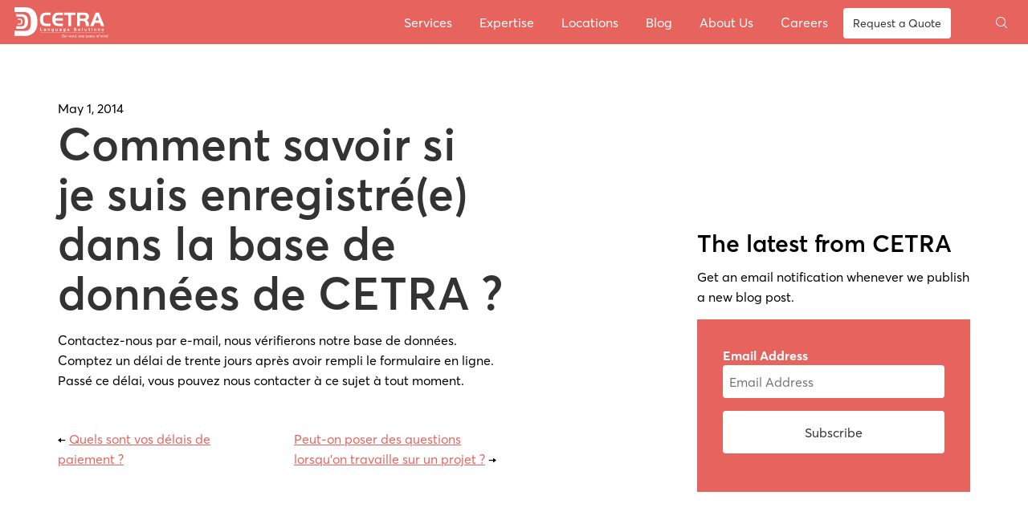

--- FILE ---
content_type: text/html; charset=UTF-8
request_url: https://www.cetra.com/news/comment-savoir-si-je-suis-enregistree-dans-la-base-de-donnees-de-cetra/
body_size: 11726
content:
<!doctype html>
<html lang="en-US">
<head>
	<meta charset="UTF-8" />
	<meta name="viewport" content="width=device-width, initial-scale=1" />
	<script async src="https://www.googletagmanager.com/gtag/js?id=G-SG4NZY93MX"></script>
	<script>
		window.dataLayer = window.dataLayer || [];
		function gtag(){dataLayer.push(arguments);}
		gtag('js', new Date());
		gtag('config', 'G-SG4NZY93MX');
	</script>
	<meta name='robots' content='index, follow, max-image-preview:large, max-snippet:-1, max-video-preview:-1' />

	<!-- This site is optimized with the Yoast SEO plugin v26.6 - https://yoast.com/wordpress/plugins/seo/ -->
	<title>Comment savoir si je suis enregistré(e) dans la base de données de CETRA ? - CETRA</title>
	<link rel="canonical" href="https://www.cetra.com/news/comment-savoir-si-je-suis-enregistree-dans-la-base-de-donnees-de-cetra/" />
	<meta property="og:locale" content="en_US" />
	<meta property="og:type" content="article" />
	<meta property="og:title" content="Comment savoir si je suis enregistré(e) dans la base de données de CETRA ? - CETRA" />
	<meta property="og:description" content="Contactez-nous par e-mail, nous vérifierons notre base de données. Comptez…" />
	<meta property="og:url" content="https://www.cetra.com/news/comment-savoir-si-je-suis-enregistree-dans-la-base-de-donnees-de-cetra/" />
	<meta property="og:site_name" content="CETRA" />
	<meta property="article:publisher" content="https://www.facebook.com/CETRALanguageSolutions" />
	<meta property="article:published_time" content="2014-05-01T09:51:41+00:00" />
	<meta name="author" content="CETRA Admin" />
	<meta name="twitter:card" content="summary_large_image" />
	<meta name="twitter:creator" content="@cetrainc" />
	<meta name="twitter:site" content="@cetrainc" />
	<meta name="twitter:label1" content="Written by" />
	<meta name="twitter:data1" content="CETRA Admin" />
	<script type="application/ld+json" class="yoast-schema-graph">{"@context":"https://schema.org","@graph":[{"@type":"Article","@id":"https://www.cetra.com/news/comment-savoir-si-je-suis-enregistree-dans-la-base-de-donnees-de-cetra/#article","isPartOf":{"@id":"https://www.cetra.com/news/comment-savoir-si-je-suis-enregistree-dans-la-base-de-donnees-de-cetra/"},"author":{"name":"CETRA Admin","@id":"https://www.cetra.com/#/schema/person/d9bd94f9e29ab79e3c953fbf9c63de11"},"headline":"Comment savoir si je suis enregistré(e) dans la base de données de CETRA ?","datePublished":"2014-05-01T09:51:41+00:00","mainEntityOfPage":{"@id":"https://www.cetra.com/news/comment-savoir-si-je-suis-enregistree-dans-la-base-de-donnees-de-cetra/"},"wordCount":53,"commentCount":0,"publisher":{"@id":"https://www.cetra.com/#organization"},"inLanguage":"en-US","potentialAction":[{"@type":"CommentAction","name":"Comment","target":["https://www.cetra.com/news/comment-savoir-si-je-suis-enregistree-dans-la-base-de-donnees-de-cetra/#respond"]}]},{"@type":"WebPage","@id":"https://www.cetra.com/news/comment-savoir-si-je-suis-enregistree-dans-la-base-de-donnees-de-cetra/","url":"https://www.cetra.com/news/comment-savoir-si-je-suis-enregistree-dans-la-base-de-donnees-de-cetra/","name":"Comment savoir si je suis enregistré(e) dans la base de données de CETRA ? - CETRA","isPartOf":{"@id":"https://www.cetra.com/#website"},"datePublished":"2014-05-01T09:51:41+00:00","breadcrumb":{"@id":"https://www.cetra.com/news/comment-savoir-si-je-suis-enregistree-dans-la-base-de-donnees-de-cetra/#breadcrumb"},"inLanguage":"en-US","potentialAction":[{"@type":"ReadAction","target":["https://www.cetra.com/news/comment-savoir-si-je-suis-enregistree-dans-la-base-de-donnees-de-cetra/"]}]},{"@type":"BreadcrumbList","@id":"https://www.cetra.com/news/comment-savoir-si-je-suis-enregistree-dans-la-base-de-donnees-de-cetra/#breadcrumb","itemListElement":[{"@type":"ListItem","position":1,"name":"Home","item":"https://www.cetra.com/"},{"@type":"ListItem","position":2,"name":"Blog","item":"https://www.cetra.com/blog/"},{"@type":"ListItem","position":3,"name":"Comment savoir si je suis enregistré(e) dans la base de données de CETRA ?"}]},{"@type":"WebSite","@id":"https://www.cetra.com/#website","url":"https://www.cetra.com/","name":"CETRA","description":"A blog from your team at CETRA dedicated to helping people understand each other and the world around them.","publisher":{"@id":"https://www.cetra.com/#organization"},"potentialAction":[{"@type":"SearchAction","target":{"@type":"EntryPoint","urlTemplate":"https://www.cetra.com/?s={search_term_string}"},"query-input":{"@type":"PropertyValueSpecification","valueRequired":true,"valueName":"search_term_string"}}],"inLanguage":"en-US"},{"@type":"Organization","@id":"https://www.cetra.com/#organization","name":"CETRA Language Solutions","url":"https://www.cetra.com/","logo":{"@type":"ImageObject","inLanguage":"en-US","@id":"https://www.cetra.com/#/schema/logo/image/","url":"https://www.cetra.com/wp-content/uploads/2014/01/CETRA-transparent-background-logo.png","contentUrl":"https://www.cetra.com/wp-content/uploads/2014/01/CETRA-transparent-background-logo.png","width":1065,"height":442,"caption":"CETRA Language Solutions"},"image":{"@id":"https://www.cetra.com/#/schema/logo/image/"},"sameAs":["https://www.facebook.com/CETRALanguageSolutions","https://x.com/cetrainc","http://www.linkedin.com/companies/111555","http://pinterest.com/cetrainc/","https://www.youtube.com/channel/UC_V5RICEoF9sb2a0-wfQCgA"]},{"@type":"Person","@id":"https://www.cetra.com/#/schema/person/d9bd94f9e29ab79e3c953fbf9c63de11","name":"CETRA Admin","image":{"@type":"ImageObject","inLanguage":"en-US","@id":"https://www.cetra.com/#/schema/person/image/","url":"https://secure.gravatar.com/avatar/8681afff233bcbf930b4c08d7d3f946dd63ae56a89e7d8221e62838bb2d3dad1?s=96&d=mm&r=g","contentUrl":"https://secure.gravatar.com/avatar/8681afff233bcbf930b4c08d7d3f946dd63ae56a89e7d8221e62838bb2d3dad1?s=96&d=mm&r=g","caption":"CETRA Admin"}}]}</script>
	<!-- / Yoast SEO plugin. -->


<link rel="alternate" type="application/rss+xml" title="CETRA &raquo; Feed" href="https://www.cetra.com/feed/" />
<link rel="alternate" type="application/rss+xml" title="CETRA &raquo; Comments Feed" href="https://www.cetra.com/comments/feed/" />
<link rel="alternate" type="application/rss+xml" title="CETRA &raquo; Comment savoir si je suis enregistré(e) dans la base de données de CETRA ? Comments Feed" href="https://www.cetra.com/news/comment-savoir-si-je-suis-enregistree-dans-la-base-de-donnees-de-cetra/feed/" />
<link rel="alternate" title="oEmbed (JSON)" type="application/json+oembed" href="https://www.cetra.com/wp-json/oembed/1.0/embed?url=https%3A%2F%2Fwww.cetra.com%2Fnews%2Fcomment-savoir-si-je-suis-enregistree-dans-la-base-de-donnees-de-cetra%2F" />
<link rel="alternate" title="oEmbed (XML)" type="text/xml+oembed" href="https://www.cetra.com/wp-json/oembed/1.0/embed?url=https%3A%2F%2Fwww.cetra.com%2Fnews%2Fcomment-savoir-si-je-suis-enregistree-dans-la-base-de-donnees-de-cetra%2F&#038;format=xml" />
<style id='wp-img-auto-sizes-contain-inline-css' type='text/css'>
img:is([sizes=auto i],[sizes^="auto," i]){contain-intrinsic-size:3000px 1500px}
/*# sourceURL=wp-img-auto-sizes-contain-inline-css */
</style>
<style id='wp-emoji-styles-inline-css' type='text/css'>

	img.wp-smiley, img.emoji {
		display: inline !important;
		border: none !important;
		box-shadow: none !important;
		height: 1em !important;
		width: 1em !important;
		margin: 0 0.07em !important;
		vertical-align: -0.1em !important;
		background: none !important;
		padding: 0 !important;
	}
/*# sourceURL=wp-emoji-styles-inline-css */
</style>
<style id='wp-block-library-inline-css' type='text/css'>
:root{--wp-block-synced-color:#7a00df;--wp-block-synced-color--rgb:122,0,223;--wp-bound-block-color:var(--wp-block-synced-color);--wp-editor-canvas-background:#ddd;--wp-admin-theme-color:#007cba;--wp-admin-theme-color--rgb:0,124,186;--wp-admin-theme-color-darker-10:#006ba1;--wp-admin-theme-color-darker-10--rgb:0,107,160.5;--wp-admin-theme-color-darker-20:#005a87;--wp-admin-theme-color-darker-20--rgb:0,90,135;--wp-admin-border-width-focus:2px}@media (min-resolution:192dpi){:root{--wp-admin-border-width-focus:1.5px}}.wp-element-button{cursor:pointer}:root .has-very-light-gray-background-color{background-color:#eee}:root .has-very-dark-gray-background-color{background-color:#313131}:root .has-very-light-gray-color{color:#eee}:root .has-very-dark-gray-color{color:#313131}:root .has-vivid-green-cyan-to-vivid-cyan-blue-gradient-background{background:linear-gradient(135deg,#00d084,#0693e3)}:root .has-purple-crush-gradient-background{background:linear-gradient(135deg,#34e2e4,#4721fb 50%,#ab1dfe)}:root .has-hazy-dawn-gradient-background{background:linear-gradient(135deg,#faaca8,#dad0ec)}:root .has-subdued-olive-gradient-background{background:linear-gradient(135deg,#fafae1,#67a671)}:root .has-atomic-cream-gradient-background{background:linear-gradient(135deg,#fdd79a,#004a59)}:root .has-nightshade-gradient-background{background:linear-gradient(135deg,#330968,#31cdcf)}:root .has-midnight-gradient-background{background:linear-gradient(135deg,#020381,#2874fc)}:root{--wp--preset--font-size--normal:16px;--wp--preset--font-size--huge:42px}.has-regular-font-size{font-size:1em}.has-larger-font-size{font-size:2.625em}.has-normal-font-size{font-size:var(--wp--preset--font-size--normal)}.has-huge-font-size{font-size:var(--wp--preset--font-size--huge)}.has-text-align-center{text-align:center}.has-text-align-left{text-align:left}.has-text-align-right{text-align:right}.has-fit-text{white-space:nowrap!important}#end-resizable-editor-section{display:none}.aligncenter{clear:both}.items-justified-left{justify-content:flex-start}.items-justified-center{justify-content:center}.items-justified-right{justify-content:flex-end}.items-justified-space-between{justify-content:space-between}.screen-reader-text{border:0;clip-path:inset(50%);height:1px;margin:-1px;overflow:hidden;padding:0;position:absolute;width:1px;word-wrap:normal!important}.screen-reader-text:focus{background-color:#ddd;clip-path:none;color:#444;display:block;font-size:1em;height:auto;left:5px;line-height:normal;padding:15px 23px 14px;text-decoration:none;top:5px;width:auto;z-index:100000}html :where(.has-border-color){border-style:solid}html :where([style*=border-top-color]){border-top-style:solid}html :where([style*=border-right-color]){border-right-style:solid}html :where([style*=border-bottom-color]){border-bottom-style:solid}html :where([style*=border-left-color]){border-left-style:solid}html :where([style*=border-width]){border-style:solid}html :where([style*=border-top-width]){border-top-style:solid}html :where([style*=border-right-width]){border-right-style:solid}html :where([style*=border-bottom-width]){border-bottom-style:solid}html :where([style*=border-left-width]){border-left-style:solid}html :where(img[class*=wp-image-]){height:auto;max-width:100%}:where(figure){margin:0 0 1em}html :where(.is-position-sticky){--wp-admin--admin-bar--position-offset:var(--wp-admin--admin-bar--height,0px)}@media screen and (max-width:600px){html :where(.is-position-sticky){--wp-admin--admin-bar--position-offset:0px}}

/*# sourceURL=wp-block-library-inline-css */
</style><style id='global-styles-inline-css' type='text/css'>
:root{--wp--preset--aspect-ratio--square: 1;--wp--preset--aspect-ratio--4-3: 4/3;--wp--preset--aspect-ratio--3-4: 3/4;--wp--preset--aspect-ratio--3-2: 3/2;--wp--preset--aspect-ratio--2-3: 2/3;--wp--preset--aspect-ratio--16-9: 16/9;--wp--preset--aspect-ratio--9-16: 9/16;--wp--preset--color--black: #000000;--wp--preset--color--cyan-bluish-gray: #abb8c3;--wp--preset--color--white: #ffffff;--wp--preset--color--pale-pink: #f78da7;--wp--preset--color--vivid-red: #cf2e2e;--wp--preset--color--luminous-vivid-orange: #ff6900;--wp--preset--color--luminous-vivid-amber: #fcb900;--wp--preset--color--light-green-cyan: #7bdcb5;--wp--preset--color--vivid-green-cyan: #00d084;--wp--preset--color--pale-cyan-blue: #8ed1fc;--wp--preset--color--vivid-cyan-blue: #0693e3;--wp--preset--color--vivid-purple: #9b51e0;--wp--preset--gradient--vivid-cyan-blue-to-vivid-purple: linear-gradient(135deg,rgb(6,147,227) 0%,rgb(155,81,224) 100%);--wp--preset--gradient--light-green-cyan-to-vivid-green-cyan: linear-gradient(135deg,rgb(122,220,180) 0%,rgb(0,208,130) 100%);--wp--preset--gradient--luminous-vivid-amber-to-luminous-vivid-orange: linear-gradient(135deg,rgb(252,185,0) 0%,rgb(255,105,0) 100%);--wp--preset--gradient--luminous-vivid-orange-to-vivid-red: linear-gradient(135deg,rgb(255,105,0) 0%,rgb(207,46,46) 100%);--wp--preset--gradient--very-light-gray-to-cyan-bluish-gray: linear-gradient(135deg,rgb(238,238,238) 0%,rgb(169,184,195) 100%);--wp--preset--gradient--cool-to-warm-spectrum: linear-gradient(135deg,rgb(74,234,220) 0%,rgb(151,120,209) 20%,rgb(207,42,186) 40%,rgb(238,44,130) 60%,rgb(251,105,98) 80%,rgb(254,248,76) 100%);--wp--preset--gradient--blush-light-purple: linear-gradient(135deg,rgb(255,206,236) 0%,rgb(152,150,240) 100%);--wp--preset--gradient--blush-bordeaux: linear-gradient(135deg,rgb(254,205,165) 0%,rgb(254,45,45) 50%,rgb(107,0,62) 100%);--wp--preset--gradient--luminous-dusk: linear-gradient(135deg,rgb(255,203,112) 0%,rgb(199,81,192) 50%,rgb(65,88,208) 100%);--wp--preset--gradient--pale-ocean: linear-gradient(135deg,rgb(255,245,203) 0%,rgb(182,227,212) 50%,rgb(51,167,181) 100%);--wp--preset--gradient--electric-grass: linear-gradient(135deg,rgb(202,248,128) 0%,rgb(113,206,126) 100%);--wp--preset--gradient--midnight: linear-gradient(135deg,rgb(2,3,129) 0%,rgb(40,116,252) 100%);--wp--preset--font-size--small: 13px;--wp--preset--font-size--medium: 20px;--wp--preset--font-size--large: 36px;--wp--preset--font-size--x-large: 42px;--wp--preset--spacing--20: 0.44rem;--wp--preset--spacing--30: 0.67rem;--wp--preset--spacing--40: 1rem;--wp--preset--spacing--50: 1.5rem;--wp--preset--spacing--60: 2.25rem;--wp--preset--spacing--70: 3.38rem;--wp--preset--spacing--80: 5.06rem;--wp--preset--shadow--natural: 6px 6px 9px rgba(0, 0, 0, 0.2);--wp--preset--shadow--deep: 12px 12px 50px rgba(0, 0, 0, 0.4);--wp--preset--shadow--sharp: 6px 6px 0px rgba(0, 0, 0, 0.2);--wp--preset--shadow--outlined: 6px 6px 0px -3px rgb(255, 255, 255), 6px 6px rgb(0, 0, 0);--wp--preset--shadow--crisp: 6px 6px 0px rgb(0, 0, 0);}:where(.is-layout-flex){gap: 0.5em;}:where(.is-layout-grid){gap: 0.5em;}body .is-layout-flex{display: flex;}.is-layout-flex{flex-wrap: wrap;align-items: center;}.is-layout-flex > :is(*, div){margin: 0;}body .is-layout-grid{display: grid;}.is-layout-grid > :is(*, div){margin: 0;}:where(.wp-block-columns.is-layout-flex){gap: 2em;}:where(.wp-block-columns.is-layout-grid){gap: 2em;}:where(.wp-block-post-template.is-layout-flex){gap: 1.25em;}:where(.wp-block-post-template.is-layout-grid){gap: 1.25em;}.has-black-color{color: var(--wp--preset--color--black) !important;}.has-cyan-bluish-gray-color{color: var(--wp--preset--color--cyan-bluish-gray) !important;}.has-white-color{color: var(--wp--preset--color--white) !important;}.has-pale-pink-color{color: var(--wp--preset--color--pale-pink) !important;}.has-vivid-red-color{color: var(--wp--preset--color--vivid-red) !important;}.has-luminous-vivid-orange-color{color: var(--wp--preset--color--luminous-vivid-orange) !important;}.has-luminous-vivid-amber-color{color: var(--wp--preset--color--luminous-vivid-amber) !important;}.has-light-green-cyan-color{color: var(--wp--preset--color--light-green-cyan) !important;}.has-vivid-green-cyan-color{color: var(--wp--preset--color--vivid-green-cyan) !important;}.has-pale-cyan-blue-color{color: var(--wp--preset--color--pale-cyan-blue) !important;}.has-vivid-cyan-blue-color{color: var(--wp--preset--color--vivid-cyan-blue) !important;}.has-vivid-purple-color{color: var(--wp--preset--color--vivid-purple) !important;}.has-black-background-color{background-color: var(--wp--preset--color--black) !important;}.has-cyan-bluish-gray-background-color{background-color: var(--wp--preset--color--cyan-bluish-gray) !important;}.has-white-background-color{background-color: var(--wp--preset--color--white) !important;}.has-pale-pink-background-color{background-color: var(--wp--preset--color--pale-pink) !important;}.has-vivid-red-background-color{background-color: var(--wp--preset--color--vivid-red) !important;}.has-luminous-vivid-orange-background-color{background-color: var(--wp--preset--color--luminous-vivid-orange) !important;}.has-luminous-vivid-amber-background-color{background-color: var(--wp--preset--color--luminous-vivid-amber) !important;}.has-light-green-cyan-background-color{background-color: var(--wp--preset--color--light-green-cyan) !important;}.has-vivid-green-cyan-background-color{background-color: var(--wp--preset--color--vivid-green-cyan) !important;}.has-pale-cyan-blue-background-color{background-color: var(--wp--preset--color--pale-cyan-blue) !important;}.has-vivid-cyan-blue-background-color{background-color: var(--wp--preset--color--vivid-cyan-blue) !important;}.has-vivid-purple-background-color{background-color: var(--wp--preset--color--vivid-purple) !important;}.has-black-border-color{border-color: var(--wp--preset--color--black) !important;}.has-cyan-bluish-gray-border-color{border-color: var(--wp--preset--color--cyan-bluish-gray) !important;}.has-white-border-color{border-color: var(--wp--preset--color--white) !important;}.has-pale-pink-border-color{border-color: var(--wp--preset--color--pale-pink) !important;}.has-vivid-red-border-color{border-color: var(--wp--preset--color--vivid-red) !important;}.has-luminous-vivid-orange-border-color{border-color: var(--wp--preset--color--luminous-vivid-orange) !important;}.has-luminous-vivid-amber-border-color{border-color: var(--wp--preset--color--luminous-vivid-amber) !important;}.has-light-green-cyan-border-color{border-color: var(--wp--preset--color--light-green-cyan) !important;}.has-vivid-green-cyan-border-color{border-color: var(--wp--preset--color--vivid-green-cyan) !important;}.has-pale-cyan-blue-border-color{border-color: var(--wp--preset--color--pale-cyan-blue) !important;}.has-vivid-cyan-blue-border-color{border-color: var(--wp--preset--color--vivid-cyan-blue) !important;}.has-vivid-purple-border-color{border-color: var(--wp--preset--color--vivid-purple) !important;}.has-vivid-cyan-blue-to-vivid-purple-gradient-background{background: var(--wp--preset--gradient--vivid-cyan-blue-to-vivid-purple) !important;}.has-light-green-cyan-to-vivid-green-cyan-gradient-background{background: var(--wp--preset--gradient--light-green-cyan-to-vivid-green-cyan) !important;}.has-luminous-vivid-amber-to-luminous-vivid-orange-gradient-background{background: var(--wp--preset--gradient--luminous-vivid-amber-to-luminous-vivid-orange) !important;}.has-luminous-vivid-orange-to-vivid-red-gradient-background{background: var(--wp--preset--gradient--luminous-vivid-orange-to-vivid-red) !important;}.has-very-light-gray-to-cyan-bluish-gray-gradient-background{background: var(--wp--preset--gradient--very-light-gray-to-cyan-bluish-gray) !important;}.has-cool-to-warm-spectrum-gradient-background{background: var(--wp--preset--gradient--cool-to-warm-spectrum) !important;}.has-blush-light-purple-gradient-background{background: var(--wp--preset--gradient--blush-light-purple) !important;}.has-blush-bordeaux-gradient-background{background: var(--wp--preset--gradient--blush-bordeaux) !important;}.has-luminous-dusk-gradient-background{background: var(--wp--preset--gradient--luminous-dusk) !important;}.has-pale-ocean-gradient-background{background: var(--wp--preset--gradient--pale-ocean) !important;}.has-electric-grass-gradient-background{background: var(--wp--preset--gradient--electric-grass) !important;}.has-midnight-gradient-background{background: var(--wp--preset--gradient--midnight) !important;}.has-small-font-size{font-size: var(--wp--preset--font-size--small) !important;}.has-medium-font-size{font-size: var(--wp--preset--font-size--medium) !important;}.has-large-font-size{font-size: var(--wp--preset--font-size--large) !important;}.has-x-large-font-size{font-size: var(--wp--preset--font-size--x-large) !important;}
/*# sourceURL=global-styles-inline-css */
</style>

<style id='classic-theme-styles-inline-css' type='text/css'>
/*! This file is auto-generated */
.wp-block-button__link{color:#fff;background-color:#32373c;border-radius:9999px;box-shadow:none;text-decoration:none;padding:calc(.667em + 2px) calc(1.333em + 2px);font-size:1.125em}.wp-block-file__button{background:#32373c;color:#fff;text-decoration:none}
/*# sourceURL=/wp-includes/css/classic-themes.min.css */
</style>
<link rel='stylesheet' id='contact-form-7-css' href='https://www.cetra.com/wp-content/plugins/contact-form-7/includes/css/styles.css?ver=6.1.4' type='text/css' media='all' />
<link rel='stylesheet' id='cetra-css' href='https://www.cetra.com/wp-content/themes/cetra/css/cetra.css?ver=1768386984' type='text/css' media='screen' />
<script type="text/javascript" src="https://www.cetra.com/wp-includes/js/jquery/jquery.min.js?ver=3.7.1" id="jquery-core-js"></script>
<script type="text/javascript" src="https://www.cetra.com/wp-includes/js/jquery/jquery-migrate.min.js?ver=3.4.1" id="jquery-migrate-js"></script>
<link rel="https://api.w.org/" href="https://www.cetra.com/wp-json/" /><link rel="alternate" title="JSON" type="application/json" href="https://www.cetra.com/wp-json/wp/v2/posts/5869" /><link rel="EditURI" type="application/rsd+xml" title="RSD" href="https://www.cetra.com/xmlrpc.php?rsd" />
<meta name="generator" content="WordPress 6.9" />
<link rel='shortlink' href='https://www.cetra.com/?p=5869' />
<link rel="icon" href="https://www.cetra.com/wp-content/uploads/2018/11/cropped-cetra-site-logo-32x32.png" sizes="32x32" />
<link rel="icon" href="https://www.cetra.com/wp-content/uploads/2018/11/cropped-cetra-site-logo-192x192.png" sizes="192x192" />
<link rel="apple-touch-icon" href="https://www.cetra.com/wp-content/uploads/2018/11/cropped-cetra-site-logo-180x180.png" />
<meta name="msapplication-TileImage" content="https://www.cetra.com/wp-content/uploads/2018/11/cropped-cetra-site-logo-270x270.png" />
</head>
<body class="wp-singular post-template-default single single-post postid-5869 single-format-standard wp-theme-cetra">
	<input type="checkbox" id="main-menu-toggle" aria-hidden="true" />
	<input type="checkbox" id="search-toggle" aria-hidden="true" />
	<header class="site-header">
		<div class="site-header-inner">
			<a class="skip-link screen-reader-text" href="#content">Skip to content</a>
			<a id="logo" href="https://www.cetra.com/"><img src="https://www.cetra.com/wp-content/themes/cetra/images/cetra-logo-white.svg" alt="CETRA" /></a>
			<!-- <div id="description">A blog from your team at CETRA dedicated to helping people understand each other and the world around them.</div> -->
			<label class="toggle-menu" for="main-menu-toggle" aria-hidden="true">Open Menu</label>
			<nav class="main-navigation"><ul class="main-menu" id="menu-main-navigation"><li id="menu-item-6150" class="menu-item menu-item-type-custom menu-item-object-custom menu-item-6150"><a href="/services/">Services</a></li>
<li id="menu-item-6151" class="menu-item menu-item-type-custom menu-item-object-custom menu-item-6151"><a href="/expertise/">Expertise</a></li>
<li id="menu-item-7130" class="menu-item menu-item-type-post_type menu-item-object-page menu-item-7130"><a href="https://www.cetra.com/locations/">Locations</a></li>
<li id="menu-item-6130" class="menu-item menu-item-type-post_type menu-item-object-page current_page_parent menu-item-6130"><a href="https://www.cetra.com/blog/">Blog</a></li>
<li id="menu-item-13813" class="menu-item menu-item-type-post_type menu-item-object-page menu-item-13813"><a href="https://www.cetra.com/about-us/">About Us</a></li>
<li id="menu-item-13814" class="menu-item menu-item-type-post_type menu-item-object-page menu-item-13814"><a href="https://www.cetra.com/careers/">Careers</a></li>
<li id="menu-item-6126" class="request-quote menu-item menu-item-type-post_type menu-item-object-page menu-item-6126"><a href="https://www.cetra.com/request-a-quote/">Request a Quote</a></li>
</ul></nav>			<label class="toggle-search" for="search-toggle" aria-hidden="true">Toggle search</label>
			<form role="search" method="get" id="searchform" class="searchform" action="https://www.cetra.com">
	<div class="searchform-inner">
		<label class="screen-reader-text" for="s">Search for:</label>
		<input type="text" value="" name="s" id="s" placeholder="Enter your search terms…" />
		<input type="submit" id="searchsubmit" value="Search" />
	</div>
</form>		</div>
	</header>

<main class="main">

	<div class="content-wrap">

		<div class="article-wrap">

			
				<article id="post-5869" class="post-5869 post type-post status-publish format-standard hentry">
					<header class="post-header">
						<span class="post-date">May 1, 2014</span>
						<h1 class="page-title"><a href="https://www.cetra.com/news/comment-savoir-si-je-suis-enregistree-dans-la-base-de-donnees-de-cetra/" rel="bookmark">Comment savoir si je suis enregistré(e) dans la base de données de CETRA ?</a></h1>
											</header>
					<p>Contactez-nous par e-mail, nous vérifierons notre base de données. Comptez un délai de trente jours après avoir rempli le formulaire en ligne. Passé ce délai, vous pouvez nous contacter à ce sujet à tout moment.</p>
				</article>

				
				<nav class="post-navigation">
					<span class="prev">← <a href="https://www.cetra.com/news/quels-sont-vos-delais-de-paiement/" rel="prev">Quels sont vos délais de paiement ?</a></span>
					<span class="next"><a href="https://www.cetra.com/news/peut-on-poser-des-questions-lorsquon-travaille-sur-un-projet/" rel="next">Peut-on poser des questions lorsqu&#8217;on travaille sur un projet ?</a> →</span>
				</nav>

			
		</div><!-- .article-wrap -->

		<aside class="sidebar-right">
				<div class="blog-subscribe-form" id="mc_embed_signup-blog">
		<form action="//cetra.us7.list-manage.com/subscribe/post?u=f386ee73bc70cc4a55a3d3534&amp;id=b530737029" method="post" id="mc-embedded-subscribe-form-blog" name="mc-embedded-subscribe-form" class="validate" target="_blank" novalidate>
			<div id="mc_embed_signup_scroll">
			<h3>The latest from CETRA</h3>
			<p>Get an email notification whenever we publish a new blog post.</p>
			<div class="form-inner">
				<div class="mc-field-group">
					<p>
						<label for="mce-EMAIL-blog">Email Address</label>
						<input type="email" value="" name="EMAIL" class="required email" id="mce-EMAIL-blog" placeholder="Email Address" />
					</p>
					<p>
						<input type="submit" value="Subscribe" name="subscribe" id="mc-embedded-subscribe-blog" class="button" />
					</p>
				</div>
				<div id="mce-responses-blog" class="clear">
					<div class="response" id="mce-error-response-blog" style="display:none"></div>
					<div class="response" id="mce-success-response-blog" style="display:none"></div>
				</div>
				<!-- real people should not fill this in and expect good things - do not remove this or risk form bot signups-->
				<div style="position: absolute; left: -5000px;" aria-hidden="true"><input type="text" name="b_f386ee73bc70cc4a55a3d3534_b530737029" tabindex="-1" value=""></div>
				</div>
			</div>
		</form>
	</div>
		</aside><!-- .sidebar-right -->

	</div><!-- /#content-wrap -->

</main><!-- .main -->


	<div class="site-footer">
		<div class="site-footer-inner">

			<aside class="languages">
				<h3>Language List</h3>
				<input type="checkbox" id="languages-toggle" aria-hidden="true" />
				<ul>
					<li>Afrikaans</li>
					<li>Akan</li>
					<li>Albanian</li>
					<li>American Sign Language</li>
					<li>Amharic</li>
					<li>Arabic</li>
					<li>Aramaic</li>
					<li>Armenian</li>
					<li>Azeri</li>
					<li>Bassa</li>
					<li>Bosnian</li>
					<li>Bulgarian</li>
					<li>Burmese</li>
					<li>Cambodian</li>
					<li>Cape Verdean Creole</li>
					<li>Cebuano</li>
					<li>Chinese (Simp)</li>
					<li>Chinese (Trad)</li>
					<li>Croatian</li>
					<li>Czech</li>
					<li>Danish</li>
					<li>Dari</li>
					<li>Dinka</li>
					<li>Dutch</li>
					<li>Estonian</li>
					<li>Ewe</li>
					<li>Faroese</li>
					<li>Farsi</li>
					<li>Finnish</li>
					<li>Flemish</li>
					<li>French</li>
					<li>French (CAN)</li>
					<li>Fulani</li>
					<li>Georgian</li>
					<li>German</li>
					<li>Gio</li>
					<li>Grebo</li>
					<li>Greek</li>
					<li>Gujarati</li>
					<li>Haitian Creole</li>
					<li>Hausa</li>
					<li>Hebrew</li>
					<li>Hindi</li>
					<li>Hmong</li>
					<li>Hungarian</li>
					<li>Icelandic</li>
					<li>Igbo</li>
					<li>Ilocano</li>
					<li>Indonesian</li>
					<li>Irish</li>
					<li>Italian</li>
					<li>Japanese</li>
					<li>Kannada</li>
					<li>Karen</li>
					<li>Khmer</li>
					<li>Korean</li>
					<li>Kyrgyz</li>
					<li>Krio</li>
					<li>Kru</li>
					<li>Kurdish</li>
					<li>Laotian</li>
					<li>Latin</li>
					<li>Latvian</li>
					<li>Lithuanian</li>
					<li>Macedonian</li>
					<li>Malay</li>
					<li>Malayalam</li>
					<li>Mano</li>
					<li>Marathi</li>
					<li>Mixteco Bajo</li>
					<li>Mongolian</li>
					<li>Nepali</li>
					<li>Norwegian</li>
					<li>Oriya</li>
					<li>Oromo</li>
					<li>Panjabi</li>
					<li>Pashto</li>
					<li>Polish</li>
					<li>Portuguese (BR)</li>
					<li>Portuguese (CON)</li>
					<li>Rhade</li>
					<li>Romanian</li>
					<li>Russian</li>
					<li>Samoan</li>
					<li>Serbian</li>
					<li>Shona</li>
					<li>Sindhi</li>
					<li>Sinhalese</li>
					<li>Slovak</li>
					<li>Slovenian</li>
					<li>Somali</li>
					<li>Sotho</li>
					<li>Spanish (LA)</li>
					<li>Spanish (SP)</li>
					<li>Swahili</li>
					<li>Swedish</li>
					<li>Tagalog</li>
					<li>Tajik</li>
					<li>Tamil</li>
					<li>Telugu</li>
					<li>Thai</li>
					<li>Tigrinya</li>
					<li>Tswana</li>
					<li>Turkish</li>
					<li>Twi</li>
					<li>Ukrainian</li>
					<li>Urdu</li>
					<li>Uzbek</li>
					<li>Vietnamese</li>
					<li>Western Apache</li>
					<li>Xhosa</li>
					<li>Yiddish</li>
					<li>Yoruba</li>
					<li>Zulu</li>
				</ul>
				<div class="languages__more">
					<label class="more-button" for="languages-toggle">Show More Languages</label>
				</div>
			</aside>

			<aside class="locations">
				<h3 class="aside-headline">Locations</h3>
				<address class="location">
					<h4 class="location__city">Elkins Park, Pennsylvania</h4>
					<span class="location__chief">Jiri Stejskal, CEO</span>
					<a href="mailto:jiri.stejskal@cetra.com">jiri.stejskal@cetra.com</a>
				</address>
				<address class="location">
					<h4 class="location__city">San Diego, California</h4>
					<span class="location__chief">Annett Thom, Account Manager, Translation Services</span>
					<a href="mailto:annett.thom@cetra.com">annett.thom@cetra.com</a>
				</address>
				<address class="location">
					<h4 class="location__city">Limerick, Ireland</h4>
					<span class="location__chief">Adrian Wall, General Manager</span>
					<a href="mailto:adrian.wall@cetra.com">adrian.wall@cetra.com</a>
				</address>
			</aside>

			<div class="company">
				<h3>Company</h3>
				<p class="logos">
					<img class="anab" src="https://www.cetra.com/wp-content/themes/cetra/images/logo-anab.png" alt="" />
					<img class="pri" src="https://www.cetra.com/wp-content/themes/cetra/images/logo-pri.svg" alt="" />
				</p>
			</div>

			<div class="newsletter">
				<h3>Connect</h3>
				<p>Do you want to stay up to date with the latest CETRA news? Join our newsletter!</p>
				<p><a href="/#newsletter">Join Newsletter</a></p>
			</div>

			<nav class="social-media">
				<ul>
					<li><a class="facebook" href="https://www.facebook.com/CETRALanguageSolutions" target="_blank">Facebook</a></li>
					<li><a class="twitter" href="https://twitter.com/cetrainc" target="_blank">Twitter</a></li>
					<li><a class="instagram" href="https://www.instagram.com/cetrainc/" target="_blank">Instagram</a></li>
					<li><a class="youtube" href="http://www.youtube.com/user/cetrainc" target="_blank">YouTube</a></li>
					<li><a class="linkedin" href="http://www.linkedin.com/companies/111555" target="_blank">Linkdin</a></li>
				</ul>
			</nav>
			<p class="copyright">&copy; 2026 CETRA, Inc. | <a href="/cetra-privacy-policy/">Privacy Policy</a> | <a href="/contact/">Contact</a></p>
		</div><!-- /#site-foooter-inner -->
	</div><!-- /#site-foooter -->
	<script type="speculationrules">
{"prefetch":[{"source":"document","where":{"and":[{"href_matches":"/*"},{"not":{"href_matches":["/wp-*.php","/wp-admin/*","/wp-content/uploads/*","/wp-content/*","/wp-content/plugins/*","/wp-content/themes/cetra/*","/*\\?(.+)"]}},{"not":{"selector_matches":"a[rel~=\"nofollow\"]"}},{"not":{"selector_matches":".no-prefetch, .no-prefetch a"}}]},"eagerness":"conservative"}]}
</script>
<script type="text/javascript" src="https://www.cetra.com/wp-includes/js/dist/hooks.min.js?ver=dd5603f07f9220ed27f1" id="wp-hooks-js"></script>
<script type="text/javascript" src="https://www.cetra.com/wp-includes/js/dist/i18n.min.js?ver=c26c3dc7bed366793375" id="wp-i18n-js"></script>
<script type="text/javascript" id="wp-i18n-js-after">
/* <![CDATA[ */
wp.i18n.setLocaleData( { 'text direction\u0004ltr': [ 'ltr' ] } );
//# sourceURL=wp-i18n-js-after
/* ]]> */
</script>
<script type="text/javascript" src="https://www.cetra.com/wp-content/plugins/contact-form-7/includes/swv/js/index.js?ver=6.1.4" id="swv-js"></script>
<script type="text/javascript" id="contact-form-7-js-before">
/* <![CDATA[ */
var wpcf7 = {
    "api": {
        "root": "https:\/\/www.cetra.com\/wp-json\/",
        "namespace": "contact-form-7\/v1"
    }
};
//# sourceURL=contact-form-7-js-before
/* ]]> */
</script>
<script type="text/javascript" src="https://www.cetra.com/wp-content/plugins/contact-form-7/includes/js/index.js?ver=6.1.4" id="contact-form-7-js"></script>
<script type="text/javascript" id="cetra-js-extra">
/* <![CDATA[ */
var cetra_js_strings = {"overview":"Overview"};
//# sourceURL=cetra-js-extra
/* ]]> */
</script>
<script type="text/javascript" src="https://www.cetra.com/wp-content/themes/cetra/js/cetra.min.js?ver=1768386984" id="cetra-js"></script>
<script id="wp-emoji-settings" type="application/json">
{"baseUrl":"https://s.w.org/images/core/emoji/17.0.2/72x72/","ext":".png","svgUrl":"https://s.w.org/images/core/emoji/17.0.2/svg/","svgExt":".svg","source":{"concatemoji":"https://www.cetra.com/wp-includes/js/wp-emoji-release.min.js?ver=6.9"}}
</script>
<script type="module">
/* <![CDATA[ */
/*! This file is auto-generated */
const a=JSON.parse(document.getElementById("wp-emoji-settings").textContent),o=(window._wpemojiSettings=a,"wpEmojiSettingsSupports"),s=["flag","emoji"];function i(e){try{var t={supportTests:e,timestamp:(new Date).valueOf()};sessionStorage.setItem(o,JSON.stringify(t))}catch(e){}}function c(e,t,n){e.clearRect(0,0,e.canvas.width,e.canvas.height),e.fillText(t,0,0);t=new Uint32Array(e.getImageData(0,0,e.canvas.width,e.canvas.height).data);e.clearRect(0,0,e.canvas.width,e.canvas.height),e.fillText(n,0,0);const a=new Uint32Array(e.getImageData(0,0,e.canvas.width,e.canvas.height).data);return t.every((e,t)=>e===a[t])}function p(e,t){e.clearRect(0,0,e.canvas.width,e.canvas.height),e.fillText(t,0,0);var n=e.getImageData(16,16,1,1);for(let e=0;e<n.data.length;e++)if(0!==n.data[e])return!1;return!0}function u(e,t,n,a){switch(t){case"flag":return n(e,"\ud83c\udff3\ufe0f\u200d\u26a7\ufe0f","\ud83c\udff3\ufe0f\u200b\u26a7\ufe0f")?!1:!n(e,"\ud83c\udde8\ud83c\uddf6","\ud83c\udde8\u200b\ud83c\uddf6")&&!n(e,"\ud83c\udff4\udb40\udc67\udb40\udc62\udb40\udc65\udb40\udc6e\udb40\udc67\udb40\udc7f","\ud83c\udff4\u200b\udb40\udc67\u200b\udb40\udc62\u200b\udb40\udc65\u200b\udb40\udc6e\u200b\udb40\udc67\u200b\udb40\udc7f");case"emoji":return!a(e,"\ud83e\u1fac8")}return!1}function f(e,t,n,a){let r;const o=(r="undefined"!=typeof WorkerGlobalScope&&self instanceof WorkerGlobalScope?new OffscreenCanvas(300,150):document.createElement("canvas")).getContext("2d",{willReadFrequently:!0}),s=(o.textBaseline="top",o.font="600 32px Arial",{});return e.forEach(e=>{s[e]=t(o,e,n,a)}),s}function r(e){var t=document.createElement("script");t.src=e,t.defer=!0,document.head.appendChild(t)}a.supports={everything:!0,everythingExceptFlag:!0},new Promise(t=>{let n=function(){try{var e=JSON.parse(sessionStorage.getItem(o));if("object"==typeof e&&"number"==typeof e.timestamp&&(new Date).valueOf()<e.timestamp+604800&&"object"==typeof e.supportTests)return e.supportTests}catch(e){}return null}();if(!n){if("undefined"!=typeof Worker&&"undefined"!=typeof OffscreenCanvas&&"undefined"!=typeof URL&&URL.createObjectURL&&"undefined"!=typeof Blob)try{var e="postMessage("+f.toString()+"("+[JSON.stringify(s),u.toString(),c.toString(),p.toString()].join(",")+"));",a=new Blob([e],{type:"text/javascript"});const r=new Worker(URL.createObjectURL(a),{name:"wpTestEmojiSupports"});return void(r.onmessage=e=>{i(n=e.data),r.terminate(),t(n)})}catch(e){}i(n=f(s,u,c,p))}t(n)}).then(e=>{for(const n in e)a.supports[n]=e[n],a.supports.everything=a.supports.everything&&a.supports[n],"flag"!==n&&(a.supports.everythingExceptFlag=a.supports.everythingExceptFlag&&a.supports[n]);var t;a.supports.everythingExceptFlag=a.supports.everythingExceptFlag&&!a.supports.flag,a.supports.everything||((t=a.source||{}).concatemoji?r(t.concatemoji):t.wpemoji&&t.twemoji&&(r(t.twemoji),r(t.wpemoji)))});
//# sourceURL=https://www.cetra.com/wp-includes/js/wp-emoji-loader.min.js
/* ]]> */
</script>
</body>
</html>

--- FILE ---
content_type: text/css
request_url: https://www.cetra.com/wp-content/themes/cetra/css/cetra.css?ver=1768386984
body_size: 6566
content:
:root{--primary-color: #e7645e;--text-color: #333333;--text-color-light: #707070;--text-color-very-light: #b0b0b0;--bg-color: #ffffff;--bg-color-alt: #efefef}*,*::before,*::after{box-sizing:border-box}*{margin:0}html,body{height:100%}body{line-height:1.5;-webkit-font-smoothing:antialiased}img,picture,video,canvas,svg{display:block;max-width:100%}input,button,textarea,select{font:inherit}p,h1,h2,h3,h4,h5,h6{overflow-wrap:break-word}@font-face{font-family:"Averta";src:url("../fonts/averta.woff2") format("woff2"),url("../fonts/averta.woff") format("woff");font-weight:400;font-style:normal;font-display:swap}@font-face{font-family:"Averta";src:url("../fonts/averta-semi-bold.woff2") format("woff2"),url("../fonts/averta-semi-bold.woff") format("woff");font-weight:600;font-style:normal;font-display:swap}@font-face{font-family:"Averta";src:url("../fonts/averta-bold.woff2") format("woff2"),url("../fonts/averta-bold.woff") format("woff");font-weight:700;font-style:normal;font-display:swap}body{padding:0;font-family:"Averta",Helvetica,Arial,sans-serif;line-height:1.6}h2,h3,h4,h5,h6{font-weight:400;margin-bottom:.5em}p{margin:1em 0}a{color:#e7645e}fieldset{margin:0;padding:0;border:none}input{max-width:100%}.people-grid{margin:2rem 0}.people-grid input[type=radio]{display:none}.people-grid__controls{margin-bottom:2rem}.people-grid__filter{display:inline-block;margin:0 5px 5px 0;padding:6px 10px;font-size:12px;font-weight:700;background-color:var(--bg-color-alt);border:none;border-radius:4px}.people-grid__filter:active{color:#fff;background-color:var(--primary-color)}.people-grid__list{display:-webkit-box;display:-ms-flexbox;display:flex;-ms-flex-wrap:wrap;flex-wrap:wrap;margin:0;padding:0;list-style:none;gap:1rem}.people-grid__item{margin:0;width:-webkit-calc(50% - .5rem);width:calc(50% - .5rem);font-size:13px}@media only screen and (min-width: 560px){.people-grid__item{width:-webkit-calc(25% - .75rem);width:calc(25% - .75rem)}}.people-grid__item img{width:100%;height:auto}.people-grid__item a{color:#333;text-decoration:none}input[name=people-grid]#all:checked~.people-grid__list .people-grid__item{display:block}input[name=people-grid]#all:checked~.people-grid__controls label[for=all]{color:#fff;background-color:var(--primary-color)}@-webkit-keyframes fadeIn{0%{display:none;opacity:0}1%{display:block;opacity:0}100%{display:block;opacity:1}}@keyframes fadeIn{0%{display:none;opacity:0}1%{display:block;opacity:0}100%{display:block;opacity:1}}input[name=people-grid]:checked~.people-grid__list .people-grid__item{display:none;-webkit-animation:fadeIn 1.5s ease-out;animation:fadeIn 1.5s ease-out}.wpcf7-form{margin:1em -18px 2em;padding:18px 18px;background-color:var(--bg-color-alt);border-radius:3px}.wpcf7-form fieldset{display:-webkit-box;display:-ms-flexbox;display:flex;-ms-flex-wrap:wrap;flex-wrap:wrap;margin:0 -0.5em 2em}.wpcf7-form fieldset:after{content:"";display:block;margin:1.5em .5rem 0;width:100%;height:1px;background-color:var(--text-color)}.wpcf7-form fieldset:nth-last-child(2):after{display:none}.wpcf7-form input[type=text],.wpcf7-form input[type=tel],.wpcf7-form input[type=email],.wpcf7-form select{padding:.25em .5em;width:100%;height:34px;border:1px solid #ccc;border-radius:4px}.wpcf7-form textarea{padding:.25em .5em;width:100%;border:1px solid #ccc;border-radius:4px}.wpcf7-form legend{margin:0 0 1em;padding:0 .5em;font-weight:700}.wpcf7-form p{padding:0 .5em;margin-bottom:.5em}.wpcf7-form label{font-size:.875em}.wpcf7-form .wpcf7-submit{padding:.5em;width:100%;color:var(--bg-color);background-color:var(--primary-color);border:none;border-radius:3px}.wpcf7-form .wpcf7-submit:disabled{background-color:#bbb}.wpcf7-form.submitting .wpcf7-submit{background-color:#bbb;pointer-events:none}.col-100{width:100%}.col-50{width:50%}.clear:after{content:"";width:100%;height:1px}.pairs{display:-webkit-box;display:-ms-flexbox;display:flex}.pairs span:first-child{width:43%}.pairs span:nth-child(2){margin:0 5px;width:-webkit-calc(14% - 10px);width:calc(14% - 10px)}.pairs span:nth-child(3){width:43%}.wpcf7-list{display:-webkit-box;display:-ms-flexbox;display:flex;-ms-flex-wrap:wrap;flex-wrap:wrap}.wpcf7-list-item{margin:0;width:50%}.wpcf7-list-item label{display:-webkit-box;display:-ms-flexbox;display:flex}.wpcf7-list-item input[type=checkbox]{margin-right:.5em}.wpcf7-captchac{display:inline}.wpcf7-spinner{display:none}.wpcf7-form.submitting .wpcf7-spinner{display:inline-block;-webkit-transform:translate(-10px, -32px);-ms-transform:translate(-10px, -32px);transform:translate(-10px, -32px)}.wpcf7 form .wpcf7-response-output,.wpcf7 form.invalid .wpcf7-response-output{margin:0;border:1px solid var(--primary-color);line-height:1.4}.skip-link{display:none}#main-menu-toggle,#search-toggle{display:none}.site-header{position:fixed;left:0;top:0;right:0;margin:0 auto;width:100%;height:52px;overflow:hidden;background-color:var(--primary-color);z-index:1}@media only screen and (min-width: 928px){.site-header{height:auto;overflow:visible}}.admin-bar .site-header{top:46px;position:absolute}@media only screen and (min-width: 782px){.admin-bar .site-header{position:fixed;top:32px}}#main-menu-toggle:checked~.site-header{height:100vh;overflow:auto}@media only screen and (min-width: 928px){#main-menu-toggle:checked~.site-header{height:auto;overflow:visible}}.site-header-inner{margin:0 auto;max-width:1400px}@media only screen and (min-width: 928px){.site-header-inner{display:-webkit-box;display:-ms-flexbox;display:flex;-webkit-box-pack:start;-ms-flex-pack:start;justify-content:flex-start;-webkit-box-align:center;-ms-flex-align:center;align-items:center}}#logo{display:inline-block;margin:7px 18px;width:117px;height:37px}@media only screen and (min-width: 928px){#logo{margin:0 auto 0 18px}}.toggle-menu{position:absolute;top:12px;right:18px;display:block;width:30px;height:30px;background:url(../images/icon-hamburger.svg) no-repeat right center;text-indent:-10000px}@media only screen and (min-width: 928px){.toggle-menu{display:none}}#main-menu-toggle:checked~.site-header .toggle-menu{background:url(../images/icon-x.svg) no-repeat right center}.main-navigation{background-color:var(--primary-color);max-height:-webkit-calc(100vh - 52px - 70px);max-height:calc(100vh - 52px - 70px);overflow:auto}@media only screen and (min-width: 928px){.main-navigation{padding:5px 0;max-height:auto}}.main-menu{margin:0;padding:0;list-style:none}@media only screen and (min-width: 928px){.menu-item{display:inline-block}}.menu-item a{display:block;padding:10px 15px;color:var(--bg-color);text-decoration:none}@media only screen and (min-width: 928px){.menu-item a{display:inline-block}}.menu-item.request-quote a{display:inline-block;padding:8px 12px;margin:7px 0 0 18px;font-size:14px;color:var(--text-color);background-color:var(--bg-color);border-radius:4px}@media only screen and (min-width: 928px){.menu-item.request-quote a{margin:0}}.toggle-search{display:none;width:30px;height:30px;background:rgba(0,0,0,0) url(../images/icon-search.svg) no-repeat center center;border:none;text-indent:-10000px}@media only screen and (min-width: 928px){.toggle-search{position:relative;z-index:2;display:block;margin:0 18px 0 3rem}}@media only screen and (min-width: 928px){#search-toggle:checked~.site-header .toggle-search{background:url(../images/icon-x.svg) no-repeat center center}}.searchform{display:none;position:absolute;left:18px;bottom:21px;padding:0 10px;width:-webkit-calc(100% - 38px);width:calc(100% - 38px);border:1px solid #fff;border-radius:4px}.searchform-inner{display:-webkit-box;display:-ms-flexbox;display:flex}@media only screen and (min-width: 928px){.searchform-inner{padding:1rem;background-color:#fff;border-radius:4px}}#main-menu-toggle:checked~.site-header .searchform{display:block}@media only screen and (min-width: 928px){#main-menu-toggle:checked~.site-header .searchform{display:none}}@media only screen and (min-width: 928px){#search-toggle:checked~.site-header .searchform{position:fixed;top:0;left:0;display:-webkit-box;display:-ms-flexbox;display:flex;-webkit-box-pack:center;-ms-flex-pack:center;justify-content:center;-webkit-box-align:center;-ms-flex-align:center;align-items:center;width:100vw;height:100vh;background-color:rgba(0,0,0,.5);border:none;z-index:1}}#s{width:-webkit-calc(100% - 30px);width:calc(100% - 30px);background:rgba(0,0,0,0);border:none;color:var(--bg-color);outline:none}#s::-webkit-input-placeholder{color:#fff}#s:-ms-input-placeholder{color:#fff}#s::placeholder{color:#fff}@media only screen and (min-width: 928px){#s{width:400px;color:var(--text-color);font-size:20px}#s::-webkit-input-placeholder{color:var(--text-color-light)}#s:-ms-input-placeholder{color:var(--text-color-light)}#s::placeholder{color:var(--text-color-light)}}#searchsubmit{display:inline-block;margin:0;width:30px;height:30px;border:none;background:rgba(0,0,0,0) url(../images/icon-search.svg) no-repeat center center;text-indent:-10000px}@media only screen and (min-width: 928px){#searchsubmit{padding:10px 30px;width:auto;height:auto;color:#fff;background:#e7645e;text-indent:0;border-radius:4px}}.main{margin-top:52px;background:var(--bg-color)}.content-wrap{padding:0 18px}@media only screen and (min-width: 928px){.content-wrap{-webkit-box-ordinal-group:2;-ms-flex-order:1;order:1;display:-webkit-box;display:-ms-flexbox;display:flex;-ms-flex-wrap:wrap;flex-wrap:wrap;-webkit-box-pack:start;-ms-flex-pack:start;justify-content:flex-start;-webkit-box-align:start;-ms-flex-align:start;align-items:flex-start;margin:0 auto;padding-bottom:4rem;max-width:930px}.blog .content-wrap,.archive .content-wrap,.single-post .content-wrap{-webkit-box-pack:justify;-ms-flex-pack:justify;justify-content:space-between;max-width:1172px}.post-type-archive-cetra-services .content-wrap,.post-type-archive-cetra-expertise .content-wrap{max-width:930px}}.home .content-wrap{padding:0;max-width:none}@media only screen and (min-width: 928px){.article-wrap{-webkit-box-ordinal-group:2;-ms-flex-order:1;order:1;padding-right:18px;max-width:574px}}.page-title{margin:0 0 18px;padding-top:60px;font-size:30px;line-height:1.1}.page-title small{margin-left:10px;font-size:16px;white-space:nowrap}@media only screen and (min-width: 928px){.page-title{margin:0 0 84px 0;padding-top:70px;width:100%;font-size:57px;font-weight:600}.post-type-archive-cetra-services .page-title,.single-cetra-services .page-title,.post-type-archive-cetra-expertise .page-title,.single-cetra-expertise .page-title{margin:0 auto 40px;max-width:930px}.page-title small{font-size:24px;font-weight:400}}.post-date+.page-title{padding-top:0}.post-header .page-title{margin-bottom:1rem}.page-title a{color:var(--text-color);text-decoration:none}.post-header{padding-top:60px;margin-bottom:1rem}@media only screen and (min-width: 928px){.post-header{padding-top:70px}}.post-date{display:block;padding-top:20px}.post-header .post-date{padding-top:0}.post-meta{color:var(--text-color-light)}.post-meta a{color:var(--text-color);font-weight:700;text-decoration:none}.article-headline{font-size:24px;font-weight:600}.article-headline a{color:var(--text-color);text-decoration:none}.post-wrap{margin:0 0 2rem;padding-bottom:2rem;border-bottom:1px solid var(--text-color)}.read-more__wrap{margin-top:1rem}.read-more{color:var(--primary-color);font-weight:700;text-decoration:none}.underline{margin-bottom:2rem;padding-bottom:.5rem;border-bottom:1px solid var(--text-color)}.wp-block-columns{margin-bottom:0rem}.wp-block-columns:not(:last-child){margin-bottom:4rem}.wp-block-quote{padding-left:2em;background:url("data:image/svg+xml,%3Csvg xmlns='http://www.w3.org/2000/svg' width='16' height='16' fill='currentColor' class='bi bi-quote' viewBox='0 0 16 16'%3E%3Cpath d='M12 12a1 1 0 0 0 1-1V8.558a1 1 0 0 0-1-1h-1.388c0-.351.021-.703.062-1.054.062-.372.166-.703.31-.992.145-.29.331-.517.559-.683.227-.186.516-.279.868-.279V3c-.579 0-1.085.124-1.52.372a3.322 3.322 0 0 0-1.085.992 4.92 4.92 0 0 0-.62 1.458A7.712 7.712 0 0 0 9 7.558V11a1 1 0 0 0 1 1h2Zm-6 0a1 1 0 0 0 1-1V8.558a1 1 0 0 0-1-1H4.612c0-.351.021-.703.062-1.054.062-.372.166-.703.31-.992.145-.29.331-.517.559-.683.227-.186.516-.279.868-.279V3c-.579 0-1.085.124-1.52.372a3.322 3.322 0 0 0-1.085.992 4.92 4.92 0 0 0-.62 1.458A7.712 7.712 0 0 0 3 7.558V11a1 1 0 0 0 1 1h2Z'/%3E%3C/svg%3E") no-repeat left top;background-size:1.5em 1.5em}.wp-block-quote cite{font-weight:700}.wp-block-separator{margin:2em auto;border-color:var(--bg-color-alt);border-bottom:none}.sidebar-wrap{position:relative}.sidebar-wrap:after{content:"";position:absolute;top:1px;right:0;width:20px;height:-webkit-calc(100% - 8px);height:calc(100% - 8px);background:-webkit-linear-gradient(0deg, rgba(255, 255, 255, 0) 0%, rgb(255, 255, 255) 100%);background:linear-gradient(90deg, rgba(255, 255, 255, 0) 0%, rgb(255, 255, 255) 100%)}@media only screen and (min-width: 928px){.sidebar-wrap:after{display:none}}#sidebar-nav-toggle{display:none}.sidebar-nav{position:relative;margin:0;font-size:12px;border-top:1px solid var(--text-color);overflow:auto}@media only screen and (min-width: 928px){.sidebar-nav{margin:0;width:288px;font-size:16px;border:none}}.sidebar-nav__list{margin:0;padding:0;white-space:nowrap;list-style:none;display:-webkit-box;display:-ms-flexbox;display:flex;background:#fff url(../images/line-no-arrow.png) no-repeat right bottom}@media only screen and (min-width: 928px){.sidebar-nav__list{display:block;white-space:initial;background:none}}.sidebar-nav__list li{display:inline-block}@media only screen and (min-width: 928px){.sidebar-nav__list li{display:block}}.sidebar-nav__list a{display:inline-block;padding:7px 7px 13px 7px;color:var(--text-color);text-decoration:none;background:#fff url(../images/line-no-arrow.png) no-repeat center bottom}@media only screen and (min-width: 928px){.sidebar-nav__list a{display:block;padding:10px 0;background:none;border-bottom:1px solid var(--bg-color-alt)}}.sidebar-nav__list li:first-child a{padding-left:0}.sidebar-nav__list li:last-child a{padding-right:0}.sidebar-nav__list .current_page_item>a{color:var(--primary-color)}.sidebar-nav__list .current_page_ancestor>a{color:var(--primary-color)}@media only screen and (min-width: 928px){.sidebar-nav__list .current_page_ancestor>a{color:var(--text-color)}}.sidebar-nav__list li.page_item_has_children.current_page_item>a,.sidebar-nav__list li.page_item_has_children.current_page_ancestor>a{background:#fff url(../images/sidebar-nav-active-indicator-long.svg) no-repeat center bottom;background:#fff url(../images/line-arrow.png) no-repeat center bottom;background-size:281px 7px}@media only screen and (min-width: 928px){.sidebar-nav__list li.page_item_has_children.current_page_item>a,.sidebar-nav__list li.page_item_has_children.current_page_ancestor>a{background:none}}@media only screen and (min-width: 928px){.sidebar-nav__list li.page_item_has_children.current_page_item>a,.sidebar-nav__list li.page_item_has_children.current_page_ancestor>a{background:url(../images/icon-arrow-down-red.svg) no-repeat top 22px right}}.sidebar-nav__list ul{display:none}@media only screen and (min-width: 928px){.sidebar-nav__list li.current_page_item>ul,.sidebar-nav__list li.current_page_ancestor>ul{display:block;padding:0}.sidebar-nav__list li.current_page_item>ul li,.sidebar-nav__list li.current_page_ancestor>ul li{font-size:14px}.sidebar-nav__list li.current_page_item>ul li a,.sidebar-nav__list li.current_page_ancestor>ul li a{padding:10px 18px;background-color:var(--bg-color-alt);border-bottom:1px solid var(--bg-color)}.sidebar-nav__list li.current_page_item>ul .current_page_item>a,.sidebar-nav__list li.current_page_ancestor>ul .current_page_item>a{color:var(--bg-color);background-color:var(--primary-color)}}.sidebar-subnav{margin:-3px 0 0 0;padding-bottom:6px;overflow:auto;font-size:12px}@media only screen and (min-width: 928px){.sidebar-subnav{display:none}}.sidebar-subnav__list{margin:0;padding:0;white-space:nowrap;list-style:none;display:-webkit-box;display:-ms-flexbox;display:flex;background:#fff url(../images/line-no-arrow.png) repeat-x right bottom -6px}.sidebar-subnav li{display:inline-block;border-bottom:1px solid var(--text-color)}.sidebar-subnav a{display:inline-block;padding:5px 10px 5px 10px;color:var(--text-color);text-decoration:none}.sidebar-subnav__list li:first-child a{padding-left:0}.sidebar-subnav__list li:last-child a{padding-right:0}.sidebar-subnav__list li.current_page_item>a,.sidebar-subnav__list li.current_page_ancestor>a{color:var(--primary-color)}.sidebar-nav__aside{margin:1px 0 0;display:-webkit-box;display:-ms-flexbox;display:flex;-webkit-box-pack:justify;-ms-flex-pack:justify;justify-content:space-between;font-size:9px}@media only screen and (min-width: 928px){.sidebar-nav__aside{display:none}}.sidebar-nav__hint{display:block;color:var(--text-color-light)}.sidebar-nav__expand{padding:0 0 0 14px;background:url(../images/icon-expand.svg) no-repeat left center;border:none}.sidebar-nav__close{display:none}#sidebar-nav-toggle:checked~.sidebar-wrap .sidebar-nav__close{display:block;position:fixed;top:27px;right:27px;width:30px;height:30px;background:url(../images/icon-x-red.svg) no-repeat center center;text-indent:-10000px;z-index:3}#sidebar-nav-toggle:checked~.sidebar-wrap{position:fixed;top:0;left:0;padding:0;width:100%;height:100vh;background-color:#eee;border:none;z-index:2;overflow:auto}#sidebar-nav-toggle:checked~.sidebar-wrap:after{display:none}#sidebar-nav-toggle:checked~.sidebar-wrap .sidebar-nav{margin:18px;padding:36px 0 54px;font-size:14px;background-color:#fff;border:none;border-radius:4px}#sidebar-nav-toggle:checked~.sidebar-wrap .sidebar-subnav{display:none}#sidebar-nav-toggle:checked~.sidebar-wrap .sidebar-nav__list{display:block;background:#fff}#sidebar-nav-toggle:checked~.sidebar-wrap .sidebar-nav__list li{display:block}#sidebar-nav-toggle:checked~.sidebar-wrap .sidebar-nav__list li.current_page_ancestor ul,#sidebar-nav-toggle:checked~.sidebar-wrap .sidebar-nav__list li.current_page_item>ul{display:block;margin:0;padding:0 0 0 1rem}#sidebar-nav-toggle:checked~.sidebar-wrap .sidebar-nav__list a{display:block;padding:5px 10px 5px 10px;color:var(--text-color);text-decoration:none;background:none}#sidebar-nav-toggle:checked~.sidebar-wrap .sidebar-nav__list ul li>a{color:var(--text-color-light)}#sidebar-nav-toggle:checked~.sidebar-wrap .sidebar-nav__list .current_page_item>a{color:var(--primary-color)}@media only screen and (min-width: 928px){.sidebar-right{-webkit-box-ordinal-group:3;-ms-flex-order:2;order:2;max-width:340px}.single-post .sidebar-right{padding-top:194px}}.top-header{position:relative;background-color:var(--bg-color-alt);display:-webkit-box;display:-ms-flexbox;display:flex;-ms-flex-flow:column;flex-flow:column;overflow:hidden}.top-header:after{content:"";display:block;margin-top:5rem;height:5rem;width:100%;background-color:#fff}@media only screen and (min-width: 928px){.top-header:after{margin-top:0}}.top-header__content{padding:1em 1em 0}@media only screen and (min-width: 928px){.top-header__content{padding:10rem 0 6rem;max-width:400px}.top-header__content .top-header__title{font-size:62px}.top-header__content .top-header__subtitle{font-size:20px}}@media only screen and (min-width: 1200px){.top-header__content{max-width:500px}.top-header__content .top-header__title{font-size:82px}.top-header__content .top-header__subtitle{font-size:30px}}.top-header__title{font-size:2em}@media only screen and (min-width: 928px){.top-header>.wp-block-group__inner-container{display:-webkit-box;display:-ms-flexbox;display:flex;-webkit-box-pack:center;-ms-flex-pack:center;justify-content:center;-webkit-box-align:center;-ms-flex-align:center;align-items:center}}.top-header__image--left{width:203px}@media only screen and (min-width: 445px){.top-header__image--left{width:250px}}@media only screen and (min-width: 600px){.top-header__image--left{width:300px}}@media only screen and (min-width: 700px){.top-header__image--left{width:360px}}@media only screen and (min-width: 928px){.top-header__image--left{position:absolute;top:70px;left:-80px;width:370px}}@media only screen and (min-width: 1200px){.top-header__image--left{top:80px;left:0px;width:30%}}@media only screen and (min-width: 1400px){.top-header__image--left{width:420px}}.top-header__image--right{position:absolute;top:110px;right:0;display:-webkit-box;display:-ms-flexbox;display:flex;-webkit-box-pack:end;-ms-flex-pack:end;justify-content:flex-end;width:262px;height:auto;text-align:right}@media only screen and (min-width: 445px){.top-header__image--right{top:105px;width:290px}}@media only screen and (min-width: 600px){.top-header__image--right{top:90px;width:345px}}@media only screen and (min-width: 700px){.top-header__image--right{width:385px}}@media only screen and (min-width: 928px){.top-header__image--right{top:10px;right:-50px}}@media only screen and (min-width: 1200px){.top-header__image--right{top:10px;right:0;width:35%}}@media only screen and (min-width: 1400px){.top-header__image--right{top:-20px;width:490px}}.wp-block-media-text .wp-block-media-text__media{margin-bottom:1em}.wp-block-media-text .wp-block-media-text__content{padding:0}@media only screen and (min-width: 601px){.wp-block-media-text .wp-block-media-text__content{padding:0 0 0 8%}}.wp-block-media-text .wp-block-media-text__content h1,.wp-block-media-text .wp-block-media-text__content h2{font-size:24px;font-weight:400}.wp-block-media-text .wp-block-media-text__content h1+p,.wp-block-media-text .wp-block-media-text__content h2+p{margin-top:0}.wp-block-button .wp-block-button__link{background-color:#e7645e;color:#fff;border-radius:4px}.feature-boxes-wrapper{padding:2em 1em}.feature-box{background-color:var(--bg-color-alt);border-radius:20px;padding:1.5em;margin-bottom:1em}.feature-box h2{font-size:2em}.feature-box a{text-decoration:none;color:initial}.feature-box a:hover{color:#e7645e}.feature-box a:after{content:"→";display:inline-block;padding-left:.5em;color:#e7645e}.how-why-wrapper{padding:0 18px}.feature-box--how-we-do-it:before{content:"";display:block;background:url("../images/icon-how-we-do-it.svg") no-repeat;width:100px;height:100px;margin-bottom:.5em}.feature-box--why-we-do-it:before{content:"";display:block;background:url("../images/icon-why-we-do-it.svg") no-repeat;width:100px;height:100px;margin-bottom:.5em}.request-a-quote{margin-bottom:4em;padding:2em 1em}.request-a-quote .wp-block-column:first-child{-webkit-box-ordinal-group:2;-ms-flex-order:1;order:1}@media only screen and (min-width: 782px){.request-a-quote .wp-block-column:first-child{-webkit-box-ordinal-group:NaN;-ms-flex-order:initial;order:initial}}.request-a-quote .wpcf7-form{margin:0;padding:0;background:initial}.request-a-quote .wpcf7-form p{padding:0}.request-a-quote .wpcf7-form input{border-radius:2px;background:#efefef;border:none;padding:.5em}.request-a-quote .wpcf7-form input[type=submit]{background-color:#e7645e;color:#fff;border-radius:4px;padding:.5em 3em}.request-a-quote__title{font-size:2.5rem}@media only screen and (min-width: 928px){.request-a-quote__title{font-size:3.5625rem}}.how-we-serve{padding:6em 1em 4em;background:#efefef}.how-we-serve p{margin-bottom:2em}@media only screen and (min-width: 928px){.how-we-serve{padding:9.8em 1em 8em}.how-we-serve p{font-size:1.5rem}}.how-we-serve__title{font-size:2.5rem}@media only screen and (min-width: 928px){.how-we-serve__title{font-size:3.5625rem}}.how-we-serve__accordion{padding:1em;background:#fff;border-radius:12px}.how-we-serve__accordion .accordion{margin:1em 0 2.5em}.how-we-serve__accordion:before{content:"";display:block;width:100px;height:100px;margin:1em 0 1.5em}.how-we-serve__accordion-title{font-size:2.625rem;margin-bottom:.75em}.how-we-serve__accordion--services:before{background:url("../images/icon-services.svg") no-repeat}.how-we-serve__accordion--expertise:before{background:url("../images/icon-expertise.svg") no-repeat}.collaboration{padding:6em 1em}.collaboration .wp-block-column:nth-child(1){-webkit-box-ordinal-group:2;-ms-flex-order:1;order:1}.collaboration .wp-block-column:nth-child(2){-webkit-box-ordinal-group:1;-ms-flex-order:0;order:0;padding:0 2em}.collaboration .icon-text--calendar{font-size:.875em;background:url("../images/icon-calendar.svg") no-repeat;background-size:contain;padding-left:2em}.collaboration .icon-text--calendar a{color:var(--text-color);text-decoration:none}@media only screen and (min-width: 928px){.collaboration p{font-size:1.5rem}.collaboration .wp-block-column:nth-child(1){-webkit-box-ordinal-group:NaN;-ms-flex-order:initial;order:initial}.collaboration .wp-block-column:nth-child(2){-webkit-box-ordinal-group:NaN;-ms-flex-order:initial;order:initial}}.collaboration__title{font-size:1.875rem;padding-top:0}@media only screen and (min-width: 928px){.collaboration__title{font-size:3.5625rem;padding-top:1em}}.home-news{background-color:var(--bg-color-alt);padding:4em 1em}.home-news li{position:relative}.home-news__title{font-size:1.875rem;margin-bottom:1.2em}@media only screen and (min-width: 928px){.home-news__title{font-size:3.5625rem}}.home-news .wp-block-post{background:#fff}.wp-block-post-featured-image{margin-bottom:0}.wp-block-post-featured-image img{aspect-ratio:6/2;object-fit:cover}@media only screen and (min-width: 600px){.wp-block-post-featured-image img{aspect-ratio:3/2}}.home-news .wp-block-post:not(.has-post-thumbnail):before{content:"";display:block;aspect-ratio:6/2;background:#909090;width:100%}@media only screen and (min-width: 600px){.home-news .wp-block-post:not(.has-post-thumbnail):before{aspect-ratio:3/2}}.wp-block-post-date{color:#615a5a;font-size:12px}.home-news__entry{padding:1em 1em 3em;font-size:.875em}.wp-block-post-excerpt__more-text{position:absolute;bottom:0}.wp-block-post-excerpt__more-link{font-weight:600;color:#3e3b3b;text-decoration:none}.wp-block-post-excerpt__more-link:after{content:"→";color:#e7645e;padding-left:.25em}.home-news__archive-link a{text-decoration:none;color:#3e3b3b}.home-news__archive-link a:after{content:"→";color:#e7645e;padding-left:.25em}.who-we-work-with{padding:3em 1em}@media only screen and (min-width: 928px){.who-we-work-with p{font-size:1.5rem}}.who-we-work-with__title{font-size:1.875rem}@media only screen and (min-width: 928px){.who-we-work-with__title{font-size:3.5625rem}}.client-logos.has-nested-images figure.wp-block-image{-webkit-box-flex:0;-ms-flex-positive:0;flex-grow:0}.subscribe-newsletter,.blog-subscribe-form{padding:6em 1em;background-color:var(--bg-color-alt)}.subscribe-newsletter .newsletter-signup,.blog-subscribe-form .newsletter-signup{padding:0;margin:0}.subscribe-newsletter .newsletter-signup .form-inner,.blog-subscribe-form .newsletter-signup .form-inner{padding:0 2rem 2rem}.subscribe-newsletter .newsletter-signup>form>div>h3,.subscribe-newsletter .newsletter-signup>form>div>p,.blog-subscribe-form .newsletter-signup>form>div>h3,.blog-subscribe-form .newsletter-signup>form>div>p{display:none}@media only screen and (min-width: 928px){.subscribe-newsletter__subtitle{font-size:1.5rem}}.subscribe-newsletter__title{font-size:1.5rem}@media only screen and (min-width: 928px){.subscribe-newsletter__title{font-size:3.5625rem}}.subscribe-newsletter__signup{background:#e7645e}.subscribe-newsletter__signup a{color:#fff}.subscribe-newsletter__signup-title{color:#fff;font-weight:600;font-size:2.5rem;padding:3rem 2rem 1rem}.accordion{margin:1rem 0}@media only screen and (min-width: 928px){.accordion{margin-top:2rem}}.aside-wrap .accordion{margin-top:1rem}.accordion ul{margin:0;padding:0;list-style:none}.accordion__list li{display:block}.accordion a{display:block;padding:12px 22px 12px 0;color:var(--text-color);text-decoration:none;border-bottom:1px solid var(--bg-color-alt)}.accordion__list li ul{font-size:14px}.accordion__list li ul a{padding:10px 18px;background-color:var(--bg-color-alt);border-bottom:1px solid var(--bg-color)}.accordion__list .page_item_has_children.collapsed{background:url(../images/icon-arrow-down-red.svg) no-repeat top 22px right}.accordion__list .page_item_has_children.collapsed ul{height:0;overflow:hidden}.accordion__list .page_item_has_children.current_page_parent,.accordion__list .page_item_has_children.expanded{background:url(../images/icon-arrow-up-red.svg) no-repeat top 22px right}.accordion__list .page_item_has_children.current_page_parent ul,.accordion__list .page_item_has_children.expanded ul{height:auto}.accordion__list .current_page_item>a{position:relative;color:var(--bg-color);background-color:var(--primary-color)}@media only screen and (min-width: 928px){.accordion__list .current_page_item>a:after{content:"";position:absolute;right:-21px;top:0;width:0;height:0;border-top:21px solid rgba(0,0,0,0);border-bottom:20px solid rgba(0,0,0,0);border-left:21px solid var(--primary-color)}}.page-content{padding:18px 0}.home .page-content{padding:0;width:100%}@media only screen and (min-width: 928px){.sidebar-nav__aside+.page-content{padding:0 0 0 60px;max-width:-webkit-calc(100% - 288px);max-width:calc(100% - 288px);width:100%}.post-type-archive-cetra-services .page-content,.post-type-archive-cetra-expertise .page-content{margin:0 auto;padding:0 0;width:100%;max-width:930px}.single-cetra-services .page-content,.single-cetra-expertise .page-content{-webkit-box-ordinal-group:3;-ms-flex-order:2;order:2;padding-left:80px;max-width:-webkit-calc(100% - 305px);max-width:calc(100% - 305px)}}.page-content>:not(.alignwide):not(.alignfull):not(.alignleft):not(.alignright):not(.is-style-wide),.page-content .how-we-serve>.wp-block-group__inner-container,.page-content .home-news>.wp-block-group__inner-container,.page-content .subscribe-newsletter>.wp-block-group__inner-container{margin-left:auto;margin-right:auto;max-width:58.55rem;width:100%}.aside-wrap{padding:0}.single-cetra-services .aside-wrap,.single-cetra-expertise .aside-wrap{-webkit-box-ordinal-group:2;-ms-flex-order:1;order:1}.pagination{margin:2rem 0 0;text-align:center}.pagination .nav-links{display:-webkit-box;display:-ms-flexbox;display:flex;-webkit-box-pack:center;-ms-flex-pack:center;justify-content:center}.pagination .page-numbers{padding:0 5px;color:var(--text-color)}.pagination .current{color:var(--primary-color)}.pagination .prev,.pagination .next{display:inline-block;margin:0 5px 5px 0;padding:6px 10px;font-size:12px;font-weight:700;text-decoration:none;color:var(--bg-color);background-color:var(--primary-color);border:none;border-radius:4px}.pagination .prev:hover,.pagination .next:hover{color:var(--bg-color);background-color:var(--primary-color)}.pagination .prev{margin-right:auto}.pagination .next{margin-left:auto}.pagination .prev.inactive,.pagination .next.inactive{color:#bbb;background-color:var(--bg-color-alt)}.post-navigation{display:-webkit-box;display:-ms-flexbox;display:flex;-webkit-box-pack:center;-ms-flex-pack:center;justify-content:center;margin-top:3em}.post-navigation .prev,.post-navigation .next{max-width:50%}.post-navigation .prev{margin-right:auto;padding-right:1em}.post-navigation .next{margin-left:auto;padding-left:1em}.faq{margin:1rem auto}.faq__headline{font-size:16px;font-weight:600}.faq.is_active .faq__headline{padding-right:20px;background:url(../images/icon-arrow-down-red.svg) no-repeat top 10px right;cursor:pointer}.faq.is_active .faq__headline.is_expanded{background:url(../images/icon-arrow-up-red.svg) no-repeat top 10px right}.faq.is_active .faq__headline~*{height:0;overflow:hidden}.faq.is_active .faq__headline.is_expanded~*{height:auto;overflow:auto}.newsletter-signup,.blog-subscribe-form{margin:2rem -18px;padding:2rem 18px 3rem;background-color:var(--bg-color-alt)}@media only screen and (min-width: 928px){.newsletter-signup,.blog-subscribe-form{margin:0;padding-left:0;padding-right:0;background-color:var(--bg-color)}}.newsletter-signup .form-inner,.blog-subscribe-form .form-inner{padding:32px;color:var(--bg-color);background-color:var(--primary-color)}.newsletter-signup h3,.blog-subscribe-form h3{margin-bottom:.2em;font-size:30px;font-weight:600}.newsletter-signup p,.blog-subscribe-form p{margin:0 0 1rem 0}.newsletter-signup label,.blog-subscribe-form label{display:block;font-weight:700}.newsletter-signup input[type=text],.newsletter-signup input[type=email],.blog-subscribe-form input[type=text],.blog-subscribe-form input[type=email]{padding:.5rem;width:100%;border:none;border-radius:4px}.newsletter-signup input[type=checkbox],.blog-subscribe-form input[type=checkbox]{margin:5px 10px 0 0;float:left}.newsletter-signup .button,.blog-subscribe-form .button{padding:14px;width:100%;color:var(--text-color);background-color:var(--bg-color);border:none;border-radius:4px}.site-footer{background-color:var(--bg-color-alt)}.site-footer h3{font-size:20px;line-height:1;padding-bottom:20px;margin-bottom:18px;border-bottom:1px solid var(--text-color)}.site-footer a{color:var(--text-color)}.site-footer-inner{margin:0 auto;padding:40px 18px 18px;max-width:936px}@media only screen and (min-width: 936px){.site-footer-inner{display:-webkit-box;display:-ms-flexbox;display:flex;-ms-flex-wrap:wrap;flex-wrap:wrap;-webkit-box-align:start;-ms-flex-align:start;align-items:flex-start}}.languages{margin-bottom:36px}@media only screen and (min-width: 936px){.languages{-webkit-box-ordinal-group:3;-ms-flex-order:2;order:2;padding:0 .5rem;width:33.33333%}}.languages #languages-toggle{display:none}.languages ul{display:-webkit-box;display:-ms-flexbox;display:flex;-ms-flex-wrap:wrap;flex-wrap:wrap;margin:0;padding:0;max-height:116px;list-style:none;overflow:hidden}.languages #languages-toggle:checked~ul{max-height:10000px}.languages li{position:relative;width:50%;font-size:14px;padding-left:10px}.languages li:before{content:"•";position:absolute;left:0;top:0}.languages__more{padding-top:18px}.more-button{display:block;padding:10px 20px;width:100%;text-align:center;background:var(--bg-color) url(../images/icon-arrow-down.svg) no-repeat center right 18px;border:1px solid var(--text-color);border-radius:4px}#languages-toggle:checked~.languages__more .more-button{background:var(--bg-color) url(../images/icon-arrow-up.svg) no-repeat center right 18px}.locations{display:-webkit-box;display:-ms-flexbox;display:flex;-ms-flex-wrap:wrap;flex-wrap:wrap;gap:15px;margin-bottom:36px;font-size:12px}@media only screen and (min-width: 936px){.locations{-webkit-box-ordinal-group:2;-ms-flex-order:1;order:1;padding:0 1rem 0 0;width:33.33333%}}.locations .aside-headline{margin-bottom:0;width:100%}.locations .location{width:-webkit-calc(50% - 15px);width:calc(50% - 15px);font-style:normal}.locations .location__city{font-weight:700;line-height:1.5}.locations .location__chief{line-height:1.5}.locations a{white-space:nowrap}@media only screen and (min-width: 936px){.company{-webkit-box-ordinal-group:4;-ms-flex-order:3;order:3;padding:0 0 0 1rem;width:33.33333%}}.logos{display:-webkit-box;display:-ms-flexbox;display:flex;-ms-flex-wrap:wrap;flex-wrap:wrap;-webkit-box-pack:justify;-ms-flex-pack:justify;justify-content:space-between;-webkit-box-align:center;-ms-flex-align:center;align-items:center;margin-bottom:36px}.logos .gptw{margin-bottom:2em;max-height:200px}.logos .slator{margin-top:-30px;width:100%;max-width:160px}.logos .anab{margin-top:-1em;width:100%;max-width:120px}.logos .pri{margin-right:20px;width:100%;max-width:120px}@media only screen and (min-width: 936px){.logos{display:block}.logos .slator{margin:8px 0 10px 0;float:left;width:140px}.logos .gptw{float:right;height:200px;margin-bottom:1rem}.logos .anab{float:left;margin:0 0 15px 10px;width:120px}.logos .pri{float:right;margin:0;width:120px}.logos:after{content:"";display:block;clear:both}}@media only screen and (min-width: 936px){.newsletter{-webkit-box-ordinal-group:5;-ms-flex-order:4;order:4;display:-webkit-box;display:-ms-flexbox;display:flex;-webkit-box-pack:justify;-ms-flex-pack:justify;justify-content:space-between;-webkit-box-align:center;-ms-flex-align:center;align-items:center;margin-bottom:1rem;padding-top:1rem;width:100%;border-top:1px solid #333;border-bottom:1px solid #333}.newsletter h3{display:none}}.newsletter p{margin:0 0 18px}@media only screen and (min-width: 936px){.newsletter p{font-size:14px}}.newsletter a{display:block;padding:10px 20px;text-align:center;text-decoration:none;color:#fff;background-color:var(--text-color);border-radius:4px}@media only screen and (min-width: 936px){.newsletter a{width:300px}}.social-media{padding:32px 0}@media only screen and (min-width: 936px){.social-media{-webkit-box-ordinal-group:7;-ms-flex-order:6;order:6;padding:0;width:340px}}.social-media ul{display:-webkit-box;display:-ms-flexbox;display:flex;-webkit-box-pack:justify;-ms-flex-pack:justify;justify-content:space-between;margin:0;padding:0;list-style:none}.social-media li{display:block;width:32px;height:32px}.social-media a{display:block;width:32px;height:32px;overflow:hidden;border:1px solid var(--text-color);border-radius:50%;text-indent:-10000px}.social-media .facebook{background:url(../images/logo-facebook.svg) no-repeat center center}.social-media .twitter{background:url(../images/logo-twitter.svg) no-repeat center center}.social-media .instagram{background:url(../images/logo-instagram.svg) no-repeat center center}.social-media .pinterest{background:url(../images/logo-pinterest.svg) no-repeat center center}.social-media .youtube{background:url(../images/logo-youtube.svg) no-repeat center center}.social-media .linkedin{background:url(../images/logo-linkedin.svg) no-repeat center center}.copyright{padding-top:9px;border-top:1px solid var(--text-color)}@media only screen and (min-width: 936px){.copyright{-webkit-box-ordinal-group:6;-ms-flex-order:5;order:5;padding:0;width:-webkit-calc(100% - 340px);width:calc(100% - 340px);border:none}}.screen-reader-text{border:0;clip:rect(1px, 1px, 1px, 1px);-webkit-clip-path:inset(50%);clip-path:inset(50%);height:1px;margin:-1px;overflow:hidden;padding:0;position:absolute;width:1px;word-wrap:normal !important}.screen-reader-text:focus{background-color:#eee;clip:auto !important;-webkit-clip-path:none;clip-path:none;color:#444;display:block;font-size:1em;height:auto;left:5px;line-height:normal;padding:15px 23px 14px;text-decoration:none;top:5px;width:auto;z-index:100000}.block-editor-block-list__layout>.wp-block-post-featured-image{position:absolute;top:0}.wp-block-post-excerpt__more-text{position:initial}
/*# sourceMappingURL=cetra.css.map */

--- FILE ---
content_type: image/svg+xml
request_url: https://www.cetra.com/wp-content/themes/cetra/images/logo-twitter.svg
body_size: 108
content:
<svg xmlns="http://www.w3.org/2000/svg" width="16.063" height="13.052" viewBox="0 0 16.063 13.052">
  <path id="Pfad_10498" data-name="Pfad 10498" d="M85.456,11.152a5.952,5.952,0,0,1-1.908.5A3.243,3.243,0,0,0,85,9.847a6.319,6.319,0,0,1-2.108.8A3.234,3.234,0,0,0,80.537,9.6a3.313,3.313,0,0,0-3.313,3.313,3.819,3.819,0,0,0,.1.753A9.267,9.267,0,0,1,70.547,10.2a3.168,3.168,0,0,0-.452,1.657,3.4,3.4,0,0,0,1.456,2.761,3.072,3.072,0,0,1-1.506-.4v.05a3.285,3.285,0,0,0,2.661,3.213,4.9,4.9,0,0,1-.854.1,2.387,2.387,0,0,1-.6-.05,3.352,3.352,0,0,0,3.062,2.309A6.482,6.482,0,0,1,70.2,21.242a4.4,4.4,0,0,1-.8-.05,9.217,9.217,0,0,0,5.069,1.455,9.314,9.314,0,0,0,9.388-9.238v-.15c0-.15-.4.126,0-.4S85,11.805,85.456,11.152" transform="translate(-69.393 -9.596)" fill="#464646"/>
</svg>


--- FILE ---
content_type: application/javascript
request_url: https://www.cetra.com/wp-content/themes/cetra/js/cetra.min.js?ver=1768386984
body_size: 157
content:
document.addEventListener("DOMContentLoaded",function(){var e=document.querySelectorAll(".accordion__list");if(null!=e)for(const a of e){let n=a.querySelectorAll(".accordion__list .page_item_has_children");[].forEach.call(n,function(a){a.classList.contains("current_page_parent")||a.classList.contains("current_page_item")?a.classList.add("expanded"):a.classList.add("collapsed");var e=a.children[0],t=e.href,s=document.createElement("li"),c=document.createElement("a");c.href=t,c.innerText="Overview",a.classList.contains("current_page_item")&&(s.classList.add("current_page_item"),a.classList.remove("current_page_item")),s.prepend(c),a.children[1].prepend(s),e.addEventListener("click",function(e){e.preventDefault(),[].forEach.call(n,function(e){e!=a&&(e.classList.remove("expanded"),e.classList.remove("current_page_parent"),e.classList.add("collapsed"))}),a.classList.contains("collapsed")?(a.classList.remove("collapsed"),a.classList.add("expanded")):(a.classList.remove("current_page_parent"),a.classList.remove("expanded"),a.classList.add("collapsed"))},!1)})}e=document.querySelectorAll(".faq");null!=e&&[].forEach.call(e,function(e){e.classList.add("is_active");var a=e.querySelector(".faq__headline");a.addEventListener("click",function(){a.classList.toggle("is_expanded")})})},!1);
//# sourceMappingURL=cetra.min.js.map

--- FILE ---
content_type: image/svg+xml
request_url: https://www.cetra.com/wp-content/themes/cetra/images/icon-arrow-down.svg
body_size: 40
content:
<svg xmlns="http://www.w3.org/2000/svg" width="12.035" height="7.432" viewBox="0 0 12.035 7.432">
  <path id="Pfad_12741" data-name="Pfad 12741" d="M-18639.812-10588.073l5.311,5.311,5.311-5.311" transform="translate(18640.52 10588.78)" fill="none" stroke="#000" stroke-width="2"/>
</svg>


--- FILE ---
content_type: image/svg+xml
request_url: https://www.cetra.com/wp-content/themes/cetra/images/icon-hamburger.svg
body_size: -91
content:
<svg xmlns="http://www.w3.org/2000/svg" width="29.87" height="11.2" viewBox="0 0 29.87 11.2">
  <path id="Pfad_9898" data-name="Pfad 9898" d="M337.087,37.852a1.244,1.244,0,1,1,0-2.488h18.668a1.244,1.244,0,1,1,0,2.488Zm-8.712-8.712a1.244,1.244,0,1,1,0-2.488h27.38a1.244,1.244,0,1,1,0,2.488Z" transform="translate(-327.13 -26.652)" fill="#fff"/>
</svg>


--- FILE ---
content_type: image/svg+xml
request_url: https://www.cetra.com/wp-content/themes/cetra/images/cetra-logo-white.svg
body_size: 8441
content:
<svg xmlns="http://www.w3.org/2000/svg" width="667" height="213.855" viewBox="3.351 1.072 667 213.855" enable-background="new 3.351 1.072 667 213.855"><path fill="#fff" d="M339.65 201.21c0-1.557.24-3.02.71-4.433.477-1.416 1.16-2.667 2.04-3.755.886-1.074 1.9-1.9 3.028-2.436 1.152-.548 2.384-.844 3.723-.844 2.22 0 3.964.707 5.247 2.133 1.287 1.427 1.922 3.342 1.922 5.78 0 1.535-.238 2.98-.71 4.392-.48 1.4-1.154 2.667-2.046 3.794-.873 1.056-1.883 1.863-3.013 2.437-1.14.548-2.377.814-3.73.814-2.23 0-3.984-.696-5.254-2.122-1.28-1.394-1.915-3.31-1.915-5.758zm9.384-9.21c-.902 0-1.742.22-2.527.645-.778.41-1.463 1.023-2.042 1.805-.665.912-1.166 1.928-1.518 3.07-.358 1.15-.534 2.346-.534 3.626 0 1.837.38 3.243 1.146 4.233.768.963 1.874 1.465 3.295 1.465.944 0 1.817-.208 2.605-.63.8-.41 1.48-1.018 2.045-1.826.664-.873 1.192-1.893 1.527-3.036.36-1.152.53-2.357.53-3.6 0-1.84-.396-3.266-1.182-4.256-.79-.996-1.897-1.498-3.346-1.498zm20.912 4.413l-1.87 12.327h-2.423l.268-2c-.768.766-1.53 1.34-2.266 1.713-.73.358-1.463.538-2.188.538-.94 0-1.68-.31-2.21-.855-.51-.593-.768-1.434-.768-2.502 0-.267.01-.58.04-.9.025-.3.067-.637.11-.998l1.166-7.32h2.39l-1.106 7.857c-.04.23-.065.46-.088.69-.02.222-.033.397-.033.528 0 .472.127.84.375 1.08.247.235.612.365 1.074.365.58 0 1.195-.22 1.824-.632.645-.423 1.296-1.052 1.974-1.856l1.31-8.037h2.423v.003zm4.2 12.327h-2.343l1.876-12.327h2.35l-.348 2.33c.622-.952 1.188-1.61 1.667-1.966.49-.364 1.038-.537 1.638-.537.16 0 .315 0 .5.04.164.045.366.097.574.175l-.642 2.202c-.123-.023-.237-.023-.35-.04-.13-.022-.227-.038-.344-.038-.703 0-1.34.246-1.893.768-.56.498-1.113 1.315-1.625 2.433l-1.063 6.96zm18.298 0h-1.176l-2.618-12.327h2.374l1.52 7.663 4.107-7.663h1.174l1.687 7.663 3.987-7.663h2.394l-6.555 12.327h-1.03l-1.754-7.816-4.106 7.816zm14.096-5.218c0-2.058.586-3.794 1.77-5.207 1.2-1.43 2.613-2.153 4.24-2.153 1.552 0 2.767.502 3.662 1.492.902.977 1.342 2.318 1.342 4.038 0 2.11-.586 3.86-1.765 5.214-1.184 1.378-2.666 2.075-4.457 2.075-1.48 0-2.657-.462-3.518-1.438-.848-.983-1.275-2.325-1.275-4.02zm6.11-5.393c-.958 0-1.778.54-2.482 1.635-.693 1.107-1.055 2.413-1.055 3.934 0 1.048.218 1.872.628 2.507.428.58.995.886 1.725.886 1.028 0 1.882-.52 2.546-1.57.68-1.058 1.008-2.422 1.008-4.083 0-1.056-.205-1.86-.622-2.446-.41-.57-.99-.865-1.747-.865zm9.262 10.61h-2.345l1.886-12.327h2.34l-.344 2.33c.62-.952 1.175-1.61 1.667-1.966.495-.364 1.04-.537 1.642-.537.142 0 .318 0 .494.04.176.045.364.097.573.175l-.632 2.202c-.137-.023-.248-.023-.362-.04-.123-.022-.23-.038-.342-.038-.702 0-1.33.246-1.89.768-.57.498-1.105 1.315-1.613 2.433l-1.075 6.96zm16.754.04c-.782.07-1.434.136-1.922.175-.52.013-.944.032-1.28.032-2.062 0-3.67-.462-4.83-1.44-1.176-.95-1.758-2.26-1.758-3.94 0-1.178.29-2.298.847-3.324.566-1.04 1.38-1.932 2.423-2.664.693-.532 1.5-.91 2.41-1.15.89-.225 1.915-.355 3.104-.355h.55l.887-6.04h2.43l-2.86 18.704zm-2.156-1.903l1.3-8.708c-.062 0-.153-.018-.29-.018h-.287c-1.745 0-3.146.48-4.233 1.43-1.068.964-1.61 2.198-1.61 3.7 0 1.126.353 2.02 1.063 2.703.69.696 1.616 1.042 2.75 1.042.26 0 .507 0 .716-.02.22-.035.397-.068.59-.13zm5.894 3.85c.42-.13.763-.325 1.036-.593.267-.286.46-.625.6-1.048-.408-.13-.717-.307-.932-.56-.21-.25-.316-.535-.316-.822 0-.45.144-.827.446-1.133.312-.315.684-.462 1.09-.462.48 0 .874.156 1.154.524.296.34.46.778.46 1.34 0 .853-.34 1.62-.984 2.282-.642.642-1.492 1.07-2.55 1.296v-.824h-.004zm16.435 4.2h-2.496l3.396-6.955-2.263-11.56h2.364l1.6 8.113 3.964-8.112h2.59l-9.155 18.515zm9.834-11.405c0-2.058.606-3.794 1.778-5.207 1.192-1.43 2.6-2.153 4.254-2.153 1.544 0 2.755.502 3.654 1.492.893.977 1.342 2.318 1.342 4.038 0 2.11-.603 3.86-1.778 5.214-1.176 1.378-2.65 2.075-4.45 2.075-1.484 0-2.656-.462-3.51-1.438-.854-.983-1.29-2.325-1.29-4.02zm6.12-5.393c-.948 0-1.775.54-2.48 1.635-.712 1.107-1.055 2.413-1.055 3.934 0 1.048.21 1.872.638 2.507.417.58.983.886 1.707.886 1.032 0 1.876-.52 2.556-1.57.676-1.058 1-2.422 1-4.083 0-1.056-.2-1.86-.624-2.446-.41-.57-.99-.865-1.742-.865zm18.853-1.717l-1.856 12.327h-2.435l.273-2c-.782.766-1.537 1.34-2.267 1.713-.745.358-1.475.538-2.2.538-.94 0-1.668-.31-2.206-.855-.52-.593-.77-1.434-.77-2.502 0-.267.006-.58.038-.9.03-.3.075-.637.124-.998l1.146-7.32h2.413l-1.12 7.857c-.043.23-.068.46-.095.69-.017.222-.017.397-.017.528 0 .472.11.84.36 1.08.262.235.607.365 1.083.365.583 0 1.19-.22 1.833-.632.62-.423 1.29-1.052 1.957-1.856l1.322-8.037h2.415v.003zm4.196 12.327h-2.34l1.884-12.327h2.338l-.335 2.33c.61-.952 1.162-1.61 1.664-1.966.488-.364 1.03-.537 1.632-.537.15 0 .325 0 .498.04.183.045.365.097.56.175l-.625 2.202c-.128-.023-.24-.023-.358-.04-.11-.022-.234-.038-.336-.038-.7 0-1.332.246-1.898.768-.563.498-1.102 1.315-1.63 2.433l-1.055 6.96zm16.1 6.188h-2.422l2.31-15.307c-.51.376-.957.84-1.318 1.353-.365.537-.58.808-.655.808-.042 0-.1-.016-.143-.09-.043-.05-.062-.107-.062-.195 0-.336.24-.84.703-1.554.476-.735 1.05-1.42 1.763-2.038l.66-4.47h2.4l-.442 3.076c.355-.13.713-.23 1.065-.307.346-.07.69-.097 1.033-.097 1.566 0 2.823.544 3.752 1.65.938 1.096 1.416 2.577 1.416 4.4 0 1.144-.31 2.254-.9 3.303-.63 1.06-1.437 1.902-2.452 2.492-.577.342-1.303.59-2.156.765-.86.163-1.837.248-2.932.248h-.732l-.884 5.968zm1.213-7.99c.088 0 .182.01.286.01s.24.023.437.023c1.765 0 3.15-.448 4.148-1.338.996-.9 1.498-2.136 1.498-3.703 0-1.258-.33-2.234-.958-2.968-.632-.716-1.504-1.07-2.618-1.07-.205 0-.45.016-.697.08-.25.056-.514.15-.794.274l-1.304 8.693zm20.993-1.78l-.385 2.452c-.724.485-1.453.827-2.15 1.06-.703.207-1.406.31-2.123.31-1.59 0-2.88-.527-3.886-1.6-1.016-1.07-1.52-2.49-1.52-4.184 0-2.046.572-3.72 1.725-5.068 1.145-1.342 2.606-2.002 4.346-2.002 1.46 0 2.573.433 3.342 1.233.775.84 1.166 2.038 1.166 3.592v1.397h-7.96l-.052.826v.3c0 1.003.3 1.85.886 2.504.593.68 1.322 1.026 2.186 1.026.668 0 1.37-.15 2.07-.456.708-.285 1.496-.744 2.355-1.392zm-7.046-4.52h5.293v-.326c0-.69-.19-1.25-.576-1.66-.39-.41-.915-.606-1.6-.606-.78 0-1.436.188-1.927.625-.512.425-.902 1.096-1.192 1.962l.004.005zm19.708 8.102h-2.365l.235-1.52c-.495.607-1.02 1.057-1.573 1.324-.532.306-1.13.44-1.77.44-1.22 0-2.234-.46-3.05-1.39-.807-.927-1.217-2.105-1.217-3.542 0-.84.124-1.668.41-2.446.273-.804.67-1.537 1.195-2.22.82-1.06 1.76-1.806 2.844-2.268 1.08-.476 2.487-.704 4.214-.704h2.928l-1.852 12.326zm-1.782-3.798l.96-6.484c-.09-.02-.168-.02-.246-.02-.092-.016-.234-.016-.4-.016-1.67 0-3.04.495-4.08 1.51-1.063 1.004-1.584 2.294-1.584 3.87 0 .944.23 1.75.678 2.34.45.592 1.035.878 1.752.878.54 0 1.074-.156 1.56-.518.49-.335.94-.875 1.36-1.56zm14.816.737l-.228 2.43c-.645.285-1.247.52-1.863.667-.622.133-1.215.205-1.823.205-1.697 0-3.042-.463-4.062-1.44-1.03-.95-1.537-2.214-1.537-3.813 0-2.2.752-4.03 2.228-5.44s3.372-2.126 5.654-2.126c.395 0 .82.014 1.254.072.434.07.857.104 1.293.228l-.217 2.003c-.37-.068-.717-.124-1.042-.16-.306-.038-.595-.038-.87-.038-1.666 0-3.047.465-4.135 1.45-1.07.98-1.625 2.222-1.625 3.72 0 1.088.32 1.95.905 2.573.583.63 1.4.95 2.43.95.615 0 1.22-.11 1.817-.324.603-.196 1.205-.52 1.817-.97h.005v.01zm12.67-.522l-.397 2.452c-.718.485-1.435.827-2.145 1.06-.696.207-1.407.31-2.12.31-1.58 0-2.876-.527-3.89-1.6s-1.52-2.49-1.52-4.184c0-2.046.58-3.72 1.726-5.068 1.16-1.342 2.6-2.002 4.355-2.002 1.45 0 2.57.433 3.332 1.233.775.84 1.166 2.038 1.166 3.592v1.397h-7.95l-.062.826v.3c0 1.003.3 1.85.893 2.504.593.68 1.316 1.026 2.183 1.026.67 0 1.36-.15 2.074-.456.7-.285 1.483-.744 2.355-1.392zm-7.045-4.52h5.293v-.326c0-.69-.188-1.25-.576-1.66-.404-.41-.922-.606-1.6-.606-.787 0-1.445.188-1.947.625-.495.425-.89 1.096-1.172 1.962v.006h.003zm17.44 2.884c0-2.058.597-3.794 1.78-5.207 1.19-1.43 2.595-2.153 4.236-2.153 1.543 0 2.765.502 3.667 1.492.896.977 1.335 2.318 1.335 4.038 0 2.11-.596 3.86-1.77 5.214-1.184 1.378-2.665 2.075-4.456 2.075-1.488 0-2.664-.462-3.52-1.438-.84-.983-1.27-2.325-1.27-4.02zm6.11-5.393c-.95 0-1.783.54-2.487 1.635-.696 1.107-1.05 2.413-1.05 3.934 0 1.048.21 1.872.634 2.507.416.58.983.886 1.7.886 1.042 0 1.89-.52 2.572-1.57.673-1.058.99-2.422.99-4.083 0-1.056-.187-1.86-.606-2.446-.42-.57-.998-.865-1.753-.865zm9.348-3.16c.32-1.813.905-3.094 1.74-3.885.852-.766 2.06-1.176 3.64-1.176.554 0 1.107.067 1.63.155.523.11 1.04.286 1.55.515l-.31 2.062c-.492-.23-.984-.417-1.49-.55-.514-.11-1.034-.187-1.556-.187-.808 0-1.466.23-1.95.72-.48.47-.792 1.18-.936 2.124l-.286 1.66h2.622l-.284 2.11h-2.647l-2.334 15.258h-2.3l2.326-15.258h-2.014l.313-2.104h2.023l.265-1.445zm12.72 13.77l1.903-12.327h2.43l-.28 1.74c.705-.682 1.408-1.184 2.096-1.506.693-.335 1.39-.518 2.097-.518.785 0 1.44.217 1.96.61.5.434.838 1.017.975 1.785.9-.847 1.727-1.445 2.48-1.843.74-.352 1.49-.55 2.243-.55.948 0 1.69.28 2.2.85.5.56.762 1.38.762 2.475 0 .195-.03.482-.065.82-.026.346-.082.724-.146 1.11l-1.116 7.352h-2.413l1.21-7.967c.025-.23.058-.437.067-.658.036-.176.05-.39.05-.55 0-.486-.118-.86-.372-1.095-.245-.254-.612-.368-1.09-.368-.585 0-1.187.212-1.83.625-.624.43-1.295 1.042-1.976 1.856l-1.238 8.158h-2.4l1.202-7.955c.04-.238.06-.45.084-.664.03-.182.036-.39.036-.55 0-.485-.117-.863-.358-1.095-.254-.25-.62-.374-1.09-.374-.584 0-1.19.216-1.828.63-.645.433-1.293 1.038-1.977 1.865l-1.165 8.15h-2.443v-.005zm23.71 0h-2.42l1.828-12.327h2.427L636.8 208.74zm-.162-16.174c0-.354.12-.657.385-.912.255-.267.574-.37.94-.37.36 0 .674.103.928.37.244.27.384.574.384.912 0 .352-.14.685-.384.93-.254.253-.566.373-.93.373-.383 0-.695-.12-.956-.375-.245-.244-.366-.538-.366-.93zm4.107 16.174l1.918-12.327h2.425l-.32 2.013c.782-.766 1.545-1.342 2.27-1.717.747-.385 1.47-.577 2.196-.577.95 0 1.685.28 2.203.896.52.592.784 1.433.784 2.507 0 .268-.013.554-.042.87-.033.306-.072.642-.114 1.01l-1.12 7.327h-2.42l1.147-7.92c.03-.27.056-.485.068-.72.026-.196.04-.392.04-.52 0-.484-.132-.84-.366-1.087-.245-.21-.616-.36-1.1-.36-.585 0-1.19.218-1.815.628-.64.413-1.293 1.04-1.964 1.866l-1.325 8.12h-2.462v-.01zm23.742.04c-.775.07-1.423.136-1.935.175-.505.013-.925.032-1.27.032-2.052 0-3.664-.462-4.837-1.44-1.17-.95-1.736-2.26-1.736-3.94 0-1.178.268-2.298.83-3.324.567-1.04 1.382-1.932 2.424-2.664.704-.532 1.513-.91 2.414-1.15.893-.225 1.922-.355 3.095-.355h.556l.893-6.04h2.425l-2.86 18.704zm-2.146-1.903l1.29-8.708c-.066 0-.15-.018-.307-.018h-.28c-1.743 0-3.144.48-4.225 1.43-1.07.964-1.612 2.198-1.612 3.7 0 1.126.35 2.02 1.056 2.703.693.696 1.625 1.042 2.765 1.042.264 0 .495 0 .707-.02.214-.035.416-.068.605-.13zm5.126.697c0-.39.137-.71.41-1.003.28-.267.625-.403 1.03-.403.402 0 .74.137 1.024.404.283.294.42.613.42 1.004 0 .397-.137.72-.42 1.003-.28.273-.622.404-1.02.404-.41 0-.755-.13-1.022-.403-.28-.283-.42-.605-.422-1.003zM3.35 1.072v33.78h66.56s44.207-5.336 48.78 45.22c4.575 50.562-.51 84.616-39.635 84.616H3.35v35.037h84.593s81.042-2.736 78.254-99.334C163.39 3.87 102.177 1.58 73.972 1.58c-28.204.002-70.62-.508-70.62-.508zm13.3 47.763V66.61h37.083s20.844-.84 22.52 25.077c1.695 25.916-2.36 41.152-19.458 41.152h-40.15v17.96H62.2s37.768-2.205 37.768-50.136c0-47.93-30.648-51.325-46.913-51.325-16.265 0-36.41-.5-36.405-.505zm9.816 30.998v7.097h12.83s11.302-1.124 11.302 10.814c0 11.933-1.515 16.623-8.12 16.623H26.465v6.87h16.14s17.65.638 17.65-19.05c0-19.696-11.437-22.107-17.65-22.107-6.236-.005-16.14-.247-16.14-.247zm160.213 98.212H636.84v1.025H186.68v-1.025zm73.524-46.922h-32.357c-4.003 0-7.544-.166-10.603-.485-3.07-.31-5.812-.844-8.233-1.537-2.424-.68-4.63-1.604-6.586-2.773-1.97-1.144-3.852-2.612-5.633-4.36-4.038-3.87-7.102-8.912-9.218-15.113-2.117-6.19-3.177-13.45-3.177-21.766 0-10.425 1.783-19.333 5.35-26.683 3.555-7.354 8.688-12.55 15.343-15.584 2.705-1.297 6.177-2.32 10.405-3.054 4.23-.754 8.62-1.124 13.178-1.124h31.53v16.525h-29.152c-9.22 0-15.815 2.5-19.807 7.476-1.59 1.858-2.754 4.563-3.56 8.1-.795 3.56-1.175 7.744-1.175 12.553 0 6.837.716 12.56 2.154 17.193 1.45 4.61 3.557 7.94 6.342 9.958 3.618 2.788 9.206 4.163 16.745 4.163h28.455v16.513h.002zm86.2-75.956h-25.8c-3.336 0-6.207.125-8.568.342-2.38.233-4.416.603-6.134 1.103-1.726.52-3.198 1.218-4.395 2.096-1.204.888-2.333 1.99-3.348 3.27-.758.93-1.334 1.804-1.742 2.645-.427.84-.777 1.79-1.044 2.86-.283 1.058-.518 2.328-.713 3.83-.173 1.464-.36 3.38-.55 5.706h52.292v16.49H294.11c.376 3.964 1.117 7.273 2.225 9.94 1.11 2.663 2.747 4.827 4.885 6.478 2.125 1.642 4.853 2.823 8.15 3.57 3.302.75 7.334 1.106 12.076 1.106h24.958v16.512h-25.802c-4.923 0-9.27-.182-13.032-.554-3.773-.377-7.095-.95-9.98-1.755-2.884-.77-5.425-1.82-7.6-3.16-2.177-1.338-4.205-2.985-6.063-4.92-4-4.15-7.046-9.348-9.134-15.542-2.09-6.188-3.135-13.164-3.135-20.94 0-16.53 5.235-29.25 15.757-38.113 1.676-1.394 3.34-2.562 5.027-3.542 1.667-.964 3.495-1.728 5.5-2.272 1.995-.557 4.198-.983 6.62-1.254 2.414-.287 5.208-.426 8.368-.426h33.475v16.53zm9.137 0V38.642H436v16.525h-30.687v75.956h-20.065V55.167H355.54zm112.64 75.956h-20.076V38.645h45.558c7.07 0 12.8.426 17.183 1.26 4.374.827 7.96 2.21 10.76 4.16 3.258 2.217 5.792 5.09 7.596 8.673 1.835 3.558 2.737 7.46 2.737 11.715 0 13.967-5.954 22.966-17.88 27.04 5.578 1.466 9.718 4.31 12.453 8.515 2.723 4.206 4.273 9.905 4.664 17.11.19 2.13.346 3.918.495 5.35.13 1.418.26 2.63.416 3.612.13.948.32 1.827.554 2.635.228.766.49 1.587.766 2.414h-22.45c-.374-1.01-.608-1.848-.696-2.49-.104-.664-.24-1.48-.417-2.507-.18-1.287-.326-2.732-.456-4.348-.13-1.62-.228-2.89-.32-3.82-.46-4.15-1.204-7.654-2.217-10.47-1.02-2.806-2.495-5.06-4.436-6.797-1.944-1.695-4.42-2.892-7.416-3.596-2.996-.697-6.683-1.037-11.02-1.037h-15.803v35.057h.004zm27.54-51.585c5.073 0 8.69-.977 10.864-2.98 2.156-1.972 3.264-5.227 3.264-9.752 0-5.735-2.273-9.388-6.788-10.962-1.667-.44-4.106-.676-7.34-.676h-27.534v24.368l27.533.002zm84.046-40.896h22.74l38.48 92.352H617.85l-8.937-21.336h-35.428l-8.924 21.336h-23.286l38.492-92.352zm-1.825 54.506h26.505l-13.252-32.26-13.252 32.26zm-387.075 51.136v11.344c.042.87.086 1.572.112 2.07.038.5.08.87.16 1.177.068.303.17.498.278.645.116.156.277.303.48.498.207.156.427.342.66.43.23.104.513.202.853.268.34.032.76.09 1.254.13.492.033 1.088.046 1.792.046h4.24v3.615h-4.714c-.726 0-1.327 0-1.814-.013-.47-.02-.876-.02-1.223-.04-.34-.035-.63-.068-.872-.104-.238-.056-.5-.107-.766-.19-1.066-.263-1.98-.76-2.734-1.402-.767-.68-1.32-1.508-1.645-2.472-.17-.482-.296-1.107-.37-1.89-.1-.808-.14-1.735-.14-2.774v-11.334l4.45-.004zm32.152 11.233c0-.52-.042-.947-.143-1.31-.086-.338-.262-.608-.494-.8-.246-.196-.563-.326-.983-.398-.414-.085-.927-.124-1.554-.124h-7.048v-3.146h7.048c.624 0 1.137 0 1.554.02.417.013.773.013 1.073.052.288.04.534.072.754.11.213.05.448.11.7.173.66.22 1.255.61 1.79 1.13.52.555.902 1.2 1.156 1.968.14.424.23.847.277 1.234.05.397.067.983.067 1.766v8.302h-8.795c-.804 0-1.475 0-2.012-.02-.52-.014-.97-.053-1.34-.124-.354-.052-.658-.15-.897-.247-.256-.094-.47-.215-.71-.374-.556-.418-.994-.93-1.284-1.542-.306-.625-.45-1.303-.45-2.055 0-1.04.247-1.935.755-2.72.507-.766 1.182-1.31 2-1.576.735-.205 1.89-.315 3.424-.315h5.115v-.005zm-4.83 3.146h-.575c-.144 0-.248.013-.328.013-.093 0-.15.023-.223.04-.06 0-.14.038-.215.038-.287.072-.515.254-.668.463-.16.23-.248.52-.248.827 0 .466.183.808.523 1.016.34.196.927.29 1.74.29h4.83v-2.687h-4.835zm30.347-8.924c.603 0 1.124.02 1.573.05.45.06.847.105 1.187.206.347.088.655.212.91.368.282.144.547.346.814.538 1.075.986 1.59 2.484 1.59 4.507v9.09h-4.184v-9.547c0-.752-.16-1.3-.5-1.6-.327-.306-.878-.465-1.638-.465h-3.605v11.61h-4.194v-14.76h8.048zm33.883 14.65c0 .787-.103 1.497-.32 2.175-.203.684-.486 1.257-.84 1.7-.476.533-1.058.93-1.74 1.145-.67.23-1.65.326-2.95.326h-8.32v-3.13h7.765c.458 0 .83-.036 1.133-.107.288-.04.515-.147.667-.308.15-.156.267-.352.327-.642.06-.27.076-.612.076-1.052h-3.825c-1.24 0-2.248-.104-3.018-.354-.796-.25-1.506-.678-2.167-1.273-.764-.674-1.324-1.514-1.703-2.478-.388-.974-.582-2.062-.582-3.28 0-2.807.928-4.84 2.785-6.097.65-.462 1.365-.78 2.102-.977.74-.186 1.674-.293 2.82-.293h7.794l-.003 14.644zm-7.644-11.504c-2.384 0-3.568 1.413-3.568 4.253 0 2.807 1.27 4.207 3.788 4.207h3.216v-8.46h-3.437zm30.997-3.147h4.188v14.753h-8.194c-.61 0-1.124-.02-1.575-.07-.457-.03-.835-.087-1.182-.178s-.64-.208-.917-.358c-.272-.16-.536-.352-.807-.57-1.054-.967-1.594-2.465-1.594-4.49v-9.087h4.192v9.478c0 .684.172 1.19.526 1.576.347.37.84.557 1.45.557h3.914v-11.61h-.002zm28.177 5.777c0-.52-.064-.947-.147-1.31-.086-.338-.267-.608-.506-.8-.23-.196-.563-.326-.97-.398-.42-.085-.945-.124-1.568-.124h-7.046v-3.146h7.046c.624 0 1.15 0 1.568.02.407.013.764.013 1.05.052.29.04.543.072.767.11.21.05.457.11.7.173.672.22 1.26.61 1.786 1.13.52.555.904 1.2 1.153 1.968.148.424.246.847.282 1.234.04.397.063.983.063 1.766v8.302h-8.797c-.798 0-1.48 0-2-.02-.535-.014-.988-.053-1.35-.124-.363-.052-.67-.15-.917-.247-.23-.094-.466-.215-.693-.374-.554-.418-.977-.93-1.293-1.542-.305-.625-.448-1.303-.448-2.055 0-1.04.254-1.935.767-2.72.5-.766 1.18-1.31 2-1.576.728-.205 1.876-.315 3.422-.315h5.13v-.005zm-4.846 3.146h-.562c-.144 0-.26.013-.334.013-.086 0-.16.023-.23.04-.043 0-.13.038-.21.038-.29.072-.516.254-.677.463-.16.23-.233.52-.233.827 0 .466.178.808.52 1.016.34.196.918.29 1.728.29h4.846v-2.687H329.1zm36.853 5.726c0 .787-.1 1.497-.32 2.175-.207.684-.487 1.257-.84 1.7-.484.533-1.058.93-1.728 1.145-.688.23-1.667.326-2.967.326h-8.32v-3.13h7.76c.47 0 .84-.036 1.134-.107.293-.04.508-.147.664-.308.156-.156.268-.352.326-.642.07-.27.098-.612.098-1.052h-3.834c-1.24 0-2.254-.104-3.028-.354-.778-.25-1.502-.678-2.16-1.273-.765-.674-1.315-1.514-1.706-2.478-.39-.974-.583-2.062-.583-3.28 0-2.807.928-4.84 2.784-6.097.66-.462 1.357-.78 2.097-.977.75-.186 1.69-.293 2.828-.293h7.797v14.644h-.002zm-7.643-11.504c-2.38 0-3.58 1.413-3.58 4.253 0 2.807 1.274 4.207 3.798 4.207h3.237v-8.46h-3.455zm33.5 5.777h-8.79c.045.547.143 1.02.31 1.32.176.327.433.614.81.842.307.215.623.362 1.004.414.37.087.893.106 1.55.106h5.117v3.146h-5.552c-1.205 0-2.19-.095-2.944-.3-.756-.2-1.482-.567-2.17-1.075-1.836-1.38-2.748-3.416-2.748-6.188 0-1.304.28-2.51.798-3.597.537-1.134 1.25-1.95 2.18-2.537.56-.375 1.217-.668 1.94-.827.713-.147 1.593-.232 2.638-.232h5.86v3.146h-5.554c-.55 0-1.043.04-1.434.123-.384.072-.717.215-.964.414-.257.2-.442.486-.573.828-.13.335-.222.766-.26 1.267h8.786l-.003 3.148zm33.705 2.215h9.47c.84 0 1.477-.056 1.955-.13.488-.065.87-.196 1.13-.35.688-.413 1.04-1.025 1.04-1.83 0-.466-.118-.89-.365-1.264-.238-.39-.567-.678-.978-.883-.225-.136-.527-.204-.922-.285-.374-.05-.824-.08-1.332-.08h-3.826c-1.244 0-2.297-.112-3.144-.31-.833-.23-1.54-.568-2.077-1.018-.626-.534-1.102-1.182-1.443-1.967-.342-.77-.51-1.61-.51-2.488 0-1.306.33-2.462.982-3.488.65-1.04 1.537-1.72 2.65-2.11.22-.056.482-.12.76-.198.26-.053.58-.104.908-.117.35-.04.756-.066 1.198-.076h11.89v3.61h-9.283c-.51 0-.905.015-1.18.015-.286 0-.52.024-.702.024-.19.014-.34.04-.47.046-.12.026-.26.065-.437.098-.442.098-.78.342-1.028.71-.255.375-.385.827-.385 1.34 0 .465.11.882.32 1.217.207.342.494.59.878.76.307.136.632.224.984.28.342.038.88.05 1.63.05h3.327c1.518 0 2.745.132 3.647.38.906.247 1.662.684 2.28 1.29.473.465.847 1.11 1.14 1.914.27.8.42 1.646.42 2.493 0 1.114-.244 2.137-.713 3.042-.49.932-1.133 1.646-1.96 2.15-.23.146-.512.293-.824.357-.316.102-.678.2-1.1.268-.432.06-.923.088-1.486.123-.563.02-1.222.04-1.993.04H425.52v-3.615h-.005zm38.12-11.357c1.372 0 2.59.202 3.64.61 1.048.41 1.9 1.058 2.58 1.862 1.16 1.456 1.744 3.198 1.744 5.296 0 1.162-.187 2.182-.567 3.113-.37.913-.912 1.685-1.622 2.33-.71.654-1.565 1.123-2.562 1.475-1.013.342-2.126.518-3.377.518-2.52 0-4.48-.654-5.874-1.996-1.407-1.33-2.098-3.225-2.098-5.66 0-1.144.188-2.195.566-3.146.39-.943.94-1.728 1.622-2.37.707-.65 1.55-1.15 2.566-1.505 1.003-.357 2.124-.52 3.384-.524zm-.14 3.098c-2.462 0-3.702 1.534-3.702 4.582 0 2.93 1.267 4.413 3.807 4.413 2.482 0 3.72-1.52 3.72-4.546 0-2.95-1.27-4.45-3.824-4.45zm20.565 11.875v-20.21h4.2v20.21h-4.2zm27.494-14.754h4.195v14.753h-8.183c-.612 0-1.133-.02-1.576-.07-.442-.03-.846-.087-1.182-.178-.35-.09-.647-.208-.915-.358-.267-.16-.547-.352-.808-.57-1.06-.967-1.596-2.465-1.596-4.49v-9.087h4.193v9.478c0 .684.183 1.19.524 1.576.343.37.827.557 1.463.557h3.882v-11.61h.002zm19.157-5.456h4.19v5.438h3.868v3.146h-3.87v5.403c0 .77.033 1.307.072 1.59.032.307.127.573.283.77.33.484.954.716 1.866.716h1.653v3.146h-3.025c-.863 0-1.603-.07-2.182-.25-.59-.18-1.078-.467-1.505-.857-.518-.49-.87-1.02-1.07-1.68-.18-.647-.274-1.577-.274-2.757v-6.073h-2.645v-3.15h2.646l-.005-5.44zm20.61 0h4.188v3.93h-4.188v-3.93zm4.188 5.455v14.753h-4.188V149.74h4.188zm20.44-.22c1.374 0 2.58.202 3.64.61 1.057.41 1.917 1.058 2.584 1.862 1.163 1.456 1.742 3.198 1.742 5.296 0 1.162-.182 2.182-.56 3.113-.37.913-.925 1.685-1.635 2.33-.698.654-1.552 1.123-2.558 1.475-1 .342-2.13.518-3.378.518-2.524 0-4.48-.654-5.875-1.996-1.4-1.33-2.105-3.225-2.105-5.66 0-1.144.2-2.195.58-3.146.378-.943.918-1.728 1.622-2.37.717-.65 1.557-1.15 2.563-1.505 1-.357 2.127-.52 3.378-.524zm-.127 3.098c-2.484 0-3.71 1.534-3.71 4.582 0 2.93 1.265 4.413 3.796 4.413 2.484 0 3.73-1.52 3.73-4.546-.008-2.95-1.272-4.45-3.815-4.45zm29.07-2.88c.604 0 1.132.02 1.568.053.46.06.856.105 1.192.206.345.088.654.212.915.368.27.144.537.346.81.538 1.076.986 1.598 2.484 1.598 4.507v9.09h-4.192v-9.547c0-.752-.165-1.3-.49-1.6-.332-.306-.883-.465-1.654-.465h-3.596v11.61h-4.188v-14.76h8.037zm32.28 3.148h-7.43c-.943 0-1.556.07-1.85.254-.302.16-.462.508-.462 1.05 0 .533.235.963.717 1.25.15.074.368.13.648.15.29.038.752.063 1.342.063h2.465c1.697 0 2.98.346 3.89 1.068.895.747 1.364 1.78 1.364 3.138 0 .466-.078.89-.21 1.34-.116.444-.292.852-.507 1.23-.212.377-.48.72-.78 1.02-.29.285-.63.516-.98.647-.56.28-1.69.39-3.402.39h-8.66v-3.145h8.68c.312 0 .554-.04.72-.04.697-.122 1.03-.52 1.03-1.194 0-.303-.066-.554-.203-.765-.13-.237-.33-.396-.583-.504-.145-.068-.333-.124-.587-.16-.254 0-.63-.02-1.153-.02h-2.566c-.996 0-1.77-.068-2.318-.212-.554-.123-1.052-.354-1.527-.696-.525-.417-.95-.93-1.255-1.58-.303-.654-.453-1.352-.453-2.13 0-.732.15-1.407.476-2.052.32-.63.74-1.146 1.28-1.537.358-.27.795-.467 1.303-.574.506-.09 1.2-.144 2.072-.144h8.93l.01 3.154z"/></svg>

--- FILE ---
content_type: image/svg+xml
request_url: https://www.cetra.com/wp-content/themes/cetra/images/logo-youtube.svg
body_size: 95
content:
<svg xmlns="http://www.w3.org/2000/svg" width="15.71" height="11.051" viewBox="0 0 15.71 11.051">
  <path id="Pfad_12779" data-name="Pfad 12779" d="M269.053,12.952h0a3.378,3.378,0,0,0-.625-1.558,2.252,2.252,0,0,0-1.574-.666c-2.2-.16-5.5-.16-5.5-.16h-.006s-3.3,0-5.5.16a2.251,2.251,0,0,0-1.574.666,3.357,3.357,0,0,0-.623,1.558A23.925,23.925,0,0,0,253.5,15.5v1.191a23.975,23.975,0,0,0,.156,2.544,3.411,3.411,0,0,0,.622,1.56,2.673,2.673,0,0,0,1.735.671c1.257.121,5.342.157,5.342.157s3.3-.006,5.5-.163a2.248,2.248,0,0,0,1.574-.666,3.378,3.378,0,0,0,.626-1.56,23.9,23.9,0,0,0,.156-2.544V15.5a24.449,24.449,0,0,0-.159-2.544m-9.324,5.18V13.717l4.244,2.215Z" transform="translate(-253.502 -10.568)" fill="#464646" fill-rule="evenodd"/>
</svg>


--- FILE ---
content_type: image/svg+xml
request_url: https://www.cetra.com/wp-content/themes/cetra/images/logo-instagram.svg
body_size: 587
content:
<svg xmlns="http://www.w3.org/2000/svg" xmlns:xlink="http://www.w3.org/1999/xlink" width="18.745" height="18.743" viewBox="0 0 18.745 18.743">
  <defs>
    <clipPath id="clip-path">
      <path id="Pfad_10496" data-name="Pfad 10496" d="M136.145,16.126a2.646,2.646,0,1,1,2.647,2.647,2.684,2.684,0,0,1-2.647-2.647m2.646-4.853h-.059a4.825,4.825,0,0,0-4.8,4.853v.057a4.824,4.824,0,0,0,4.855,4.8h.056a4.825,4.825,0,0,0,4.8-4.853v-.054a4.826,4.826,0,0,0-4.824-4.8h-.028m3.635.166a1.048,1.048,0,1,0,1.047-1.047,1.048,1.048,0,0,0-1.047,1.047m-8.654,11.48a3.166,3.166,0,0,1-1.82-1.822,5.536,5.536,0,0,1-.332-1.654V14.957c0-1.175.011-1.494.054-2.187a4.2,4.2,0,0,1,.332-1.654,3.161,3.161,0,0,1,1.82-1.821,5.579,5.579,0,0,1,1.655-.332h4.486c1.175,0,1.494.007,2.184.059a4.2,4.2,0,0,1,1.656.331,3.153,3.153,0,0,1,1.82,1.821,5.515,5.515,0,0,1,.331,1.655v4.316c0,1.312-.009,1.628-.054,2.353a4.2,4.2,0,0,1-.332,1.654,3.172,3.172,0,0,1-1.821,1.822,5.566,5.566,0,0,1-1.655.331h-4.317c-1.312,0-1.627-.01-2.352-.055h-.019a4.217,4.217,0,0,1-1.636-.331m3.979-16.164c-1.341,0-1.666.007-2.434.053a7.565,7.565,0,0,0-2.372.441,4.612,4.612,0,0,0-1.82,1.212,5.863,5.863,0,0,0-1.211,1.817,6.272,6.272,0,0,0-.44,2.372c-.047.77-.056,1.093-.056,2.438v2.074c0,1.345.007,1.668.052,2.443a7.587,7.587,0,0,0,.442,2.367,4.593,4.593,0,0,0,1.213,1.819A5.823,5.823,0,0,0,132.946,25a6.25,6.25,0,0,0,2.372.441c.8.048,1.121.055,2.619.055h1.707c1.5,0,1.816-.007,2.619-.055A7.549,7.549,0,0,0,144.634,25a4.587,4.587,0,0,0,1.82-1.212,5.829,5.829,0,0,0,1.213-1.821,6.263,6.263,0,0,0,.441-2.37c.047-.805.055-1.122.055-2.62V15.272c0-1.5-.008-1.816-.055-2.62a7.548,7.548,0,0,0-.441-2.37,4.59,4.59,0,0,0-1.213-1.821,5.828,5.828,0,0,0-1.819-1.21,6.264,6.264,0,0,0-2.371-.441c-.77-.046-1.094-.055-2.437-.055Z" fill="none"/>
    </clipPath>
  </defs>
  <g id="Gruppe_10671" data-name="Gruppe 10671" transform="translate(-129.418 -6.755)" clip-path="url(#clip-path)">
    <rect id="Rechteck_337" data-name="Rechteck 337" width="26.557" height="26.557" transform="translate(125.513 2.849)" fill="#464646"/>
  </g>
</svg>


--- FILE ---
content_type: image/svg+xml
request_url: https://www.cetra.com/wp-content/themes/cetra/images/logo-facebook.svg
body_size: 117
content:
<svg xmlns="http://www.w3.org/2000/svg" xmlns:xlink="http://www.w3.org/1999/xlink" width="10.21" height="19.159" viewBox="0 0 10.21 19.159">
  <defs>
    <clipPath id="clip-path">
      <path id="Pfad_10500" data-name="Pfad 10500" d="M13.865,11.174a4.077,4.077,0,0,0,0,.716v2.553H10.8v3.383h3v8.741h3.638V17.826h3l.447-3.383H17.438V12.274c0-.957.255-1.66,1.723-1.66h1.85V7.55a20.688,20.688,0,0,0-2.68-.127q-.183-.015-.363-.015a4.123,4.123,0,0,0-4.1,3.766" fill="none"/>
    </clipPath>
  </defs>
  <g id="Gruppe_10675" data-name="Gruppe 10675" transform="translate(-10.801 -7.408)" clip-path="url(#clip-path)">
    <rect id="Rechteck_339" data-name="Rechteck 339" width="19.145" height="19.145" transform="translate(6.812 7.423)" fill="#464646"/>
  </g>
</svg>


--- FILE ---
content_type: image/svg+xml
request_url: https://www.cetra.com/wp-content/themes/cetra/images/logo-pri.svg
body_size: 57531
content:
<svg id="Gruppe_13177" data-name="Gruppe 13177" xmlns="http://www.w3.org/2000/svg" xmlns:xlink="http://www.w3.org/1999/xlink" width="118" height="38.004" viewBox="0 0 118 38.004">
  <defs>
    <clipPath id="clip-path">
      <rect id="Rechteck_324" data-name="Rechteck 324" width="118" height="38.004" fill="none"/>
    </clipPath>
  </defs>
  <g id="Gruppe_10653" data-name="Gruppe 10653" clip-path="url(#clip-path)">
    <g id="Gruppe_10652" data-name="Gruppe 10652" transform="translate(0 0)">
      <g id="Gruppe_10651" data-name="Gruppe 10651" clip-path="url(#clip-path)">
        <image id="Rechteck_322" data-name="Rechteck 322" width="118" height="38.001" xlink:href="[data-uri]"/>
      </g>
    </g>
  </g>
</svg>


--- FILE ---
content_type: image/svg+xml
request_url: https://www.cetra.com/wp-content/themes/cetra/images/logo-linkedin.svg
body_size: 55
content:
<svg xmlns="http://www.w3.org/2000/svg" width="14.724" height="14.121" viewBox="0 0 14.724 14.121">
  <path id="Pfad_12780" data-name="Pfad 12780" d="M324.43,22.2h-3.157c0-.07.042-8.628,0-9.522h3.157v1.348l-.014.012-.012.02h.022v-.032a3.112,3.112,0,0,1,2.845-1.573c2.275,0,3.633,1.607,3.633,4.285V22.2h-3.15V17.11c0-1.406-.554-2.153-1.6-2.153a1.727,1.727,0,0,0-1.619,1.158,2.1,2.1,0,0,0-.1.771v5.321Zm-4.9,0h-3.155V12.682h3.155V22.2ZM317.95,11.382h-.021a1.649,1.649,0,1,1-.2-3.293,1.6,1.6,0,0,1,.24,0,1.649,1.649,0,1,1-.02,3.29Z" transform="translate(-316.18 -8.086)" fill="#464646"/>
</svg>
